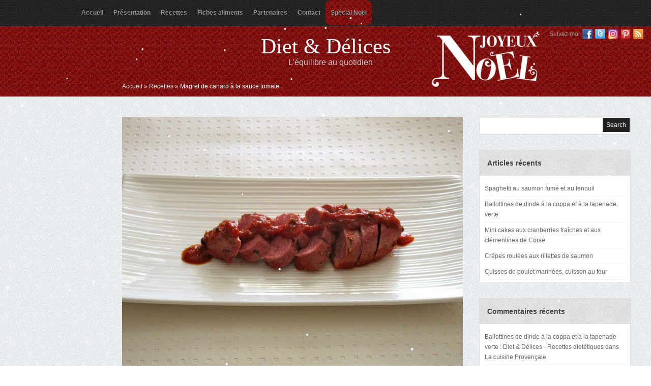

--- FILE ---
content_type: text/html; charset=UTF-8
request_url: https://www.diet-et-delices.com/magret-de-canard-a-la-sauce-tomate/
body_size: 12202
content:
 <!DOCTYPE html PUBLIC "-//W3C//DTD XHTML 1.0 Transitional//EN" "http://www.w3.org/TR/xhtml1/DTD/xhtml1-transitional.dtd">
<html xmlns="http://www.w3.org/1999/xhtml" lang="fr-FR">
<head profile="http://gmpg.org/xfn/11">
<meta name="p:domain_verify" content="74354f6dafe84f5ab21cfd6767717c74"/>
<meta http-equiv="Content-Type" content="text/html; charset=UTF-8" />
<title>  Magret de canard à la sauce tomate : Diet &amp; Délices - Recettes dietétiques</title>

<link rel="stylesheet" href="https://www.diet-et-delices.com/wp-content/themes/Tiara/style.css" type="text/css" media="screen" />

<link rel="stylesheet" href="https://www.diet-et-delices.com/wp-content/themes/Tiara/css/jquery.fancybox-1.3.4.css" media="screen" />

<link rel="alternate" type="application/rss+xml" title="Diet &amp; Délices RSS Feed" href="https://www.diet-et-delices.com/feed/" />
<link rel="alternate" type="application/atom+xml" title="Diet &amp; Délices Atom Feed" href="https://www.diet-et-delices.com/feed/atom/" />
<link rel="pingback" href="https://www.diet-et-delices.com/xmlrpc.php" />





	<link rel='archives' title='janvier 2026' href='https://www.diet-et-delices.com/2026/01/' />
	<link rel='archives' title='décembre 2025' href='https://www.diet-et-delices.com/2025/12/' />
	<link rel='archives' title='novembre 2025' href='https://www.diet-et-delices.com/2025/11/' />
	<link rel='archives' title='octobre 2025' href='https://www.diet-et-delices.com/2025/10/' />
	<link rel='archives' title='mai 2025' href='https://www.diet-et-delices.com/2025/05/' />
	<link rel='archives' title='avril 2025' href='https://www.diet-et-delices.com/2025/04/' />
	<link rel='archives' title='janvier 2025' href='https://www.diet-et-delices.com/2025/01/' />
	<link rel='archives' title='décembre 2024' href='https://www.diet-et-delices.com/2024/12/' />
	<link rel='archives' title='novembre 2024' href='https://www.diet-et-delices.com/2024/11/' />
	<link rel='archives' title='octobre 2024' href='https://www.diet-et-delices.com/2024/10/' />
	<link rel='archives' title='septembre 2024' href='https://www.diet-et-delices.com/2024/09/' />
	<link rel='archives' title='août 2024' href='https://www.diet-et-delices.com/2024/08/' />
	<link rel='archives' title='juillet 2024' href='https://www.diet-et-delices.com/2024/07/' />
	<link rel='archives' title='juin 2024' href='https://www.diet-et-delices.com/2024/06/' />
	<link rel='archives' title='mai 2024' href='https://www.diet-et-delices.com/2024/05/' />
	<link rel='archives' title='avril 2024' href='https://www.diet-et-delices.com/2024/04/' />
	<link rel='archives' title='mars 2024' href='https://www.diet-et-delices.com/2024/03/' />
	<link rel='archives' title='février 2024' href='https://www.diet-et-delices.com/2024/02/' />
	<link rel='archives' title='janvier 2024' href='https://www.diet-et-delices.com/2024/01/' />
	<link rel='archives' title='décembre 2023' href='https://www.diet-et-delices.com/2023/12/' />
	<link rel='archives' title='novembre 2023' href='https://www.diet-et-delices.com/2023/11/' />
	<link rel='archives' title='octobre 2023' href='https://www.diet-et-delices.com/2023/10/' />
	<link rel='archives' title='septembre 2023' href='https://www.diet-et-delices.com/2023/09/' />
	<link rel='archives' title='août 2023' href='https://www.diet-et-delices.com/2023/08/' />
	<link rel='archives' title='juillet 2023' href='https://www.diet-et-delices.com/2023/07/' />
	<link rel='archives' title='juin 2023' href='https://www.diet-et-delices.com/2023/06/' />
	<link rel='archives' title='mai 2023' href='https://www.diet-et-delices.com/2023/05/' />
	<link rel='archives' title='avril 2023' href='https://www.diet-et-delices.com/2023/04/' />
	<link rel='archives' title='mars 2023' href='https://www.diet-et-delices.com/2023/03/' />
	<link rel='archives' title='février 2023' href='https://www.diet-et-delices.com/2023/02/' />
	<link rel='archives' title='janvier 2023' href='https://www.diet-et-delices.com/2023/01/' />
	<link rel='archives' title='décembre 2022' href='https://www.diet-et-delices.com/2022/12/' />
	<link rel='archives' title='novembre 2022' href='https://www.diet-et-delices.com/2022/11/' />
	<link rel='archives' title='octobre 2022' href='https://www.diet-et-delices.com/2022/10/' />
	<link rel='archives' title='septembre 2022' href='https://www.diet-et-delices.com/2022/09/' />
	<link rel='archives' title='août 2022' href='https://www.diet-et-delices.com/2022/08/' />
	<link rel='archives' title='juillet 2022' href='https://www.diet-et-delices.com/2022/07/' />
	<link rel='archives' title='juin 2022' href='https://www.diet-et-delices.com/2022/06/' />
	<link rel='archives' title='mai 2022' href='https://www.diet-et-delices.com/2022/05/' />
	<link rel='archives' title='avril 2022' href='https://www.diet-et-delices.com/2022/04/' />
	<link rel='archives' title='mars 2022' href='https://www.diet-et-delices.com/2022/03/' />
	<link rel='archives' title='février 2022' href='https://www.diet-et-delices.com/2022/02/' />
	<link rel='archives' title='janvier 2022' href='https://www.diet-et-delices.com/2022/01/' />
	<link rel='archives' title='décembre 2021' href='https://www.diet-et-delices.com/2021/12/' />
	<link rel='archives' title='novembre 2021' href='https://www.diet-et-delices.com/2021/11/' />
	<link rel='archives' title='octobre 2021' href='https://www.diet-et-delices.com/2021/10/' />
	<link rel='archives' title='septembre 2021' href='https://www.diet-et-delices.com/2021/09/' />
	<link rel='archives' title='août 2021' href='https://www.diet-et-delices.com/2021/08/' />
	<link rel='archives' title='juillet 2021' href='https://www.diet-et-delices.com/2021/07/' />
	<link rel='archives' title='juin 2021' href='https://www.diet-et-delices.com/2021/06/' />
	<link rel='archives' title='mai 2021' href='https://www.diet-et-delices.com/2021/05/' />
	<link rel='archives' title='avril 2021' href='https://www.diet-et-delices.com/2021/04/' />
	<link rel='archives' title='mars 2021' href='https://www.diet-et-delices.com/2021/03/' />
	<link rel='archives' title='février 2021' href='https://www.diet-et-delices.com/2021/02/' />
	<link rel='archives' title='janvier 2021' href='https://www.diet-et-delices.com/2021/01/' />
	<link rel='archives' title='décembre 2020' href='https://www.diet-et-delices.com/2020/12/' />
	<link rel='archives' title='novembre 2020' href='https://www.diet-et-delices.com/2020/11/' />
	<link rel='archives' title='octobre 2020' href='https://www.diet-et-delices.com/2020/10/' />
	<link rel='archives' title='septembre 2020' href='https://www.diet-et-delices.com/2020/09/' />
	<link rel='archives' title='août 2020' href='https://www.diet-et-delices.com/2020/08/' />
	<link rel='archives' title='juillet 2020' href='https://www.diet-et-delices.com/2020/07/' />
	<link rel='archives' title='juin 2020' href='https://www.diet-et-delices.com/2020/06/' />
	<link rel='archives' title='mai 2020' href='https://www.diet-et-delices.com/2020/05/' />
	<link rel='archives' title='avril 2020' href='https://www.diet-et-delices.com/2020/04/' />
	<link rel='archives' title='mars 2020' href='https://www.diet-et-delices.com/2020/03/' />
	<link rel='archives' title='février 2020' href='https://www.diet-et-delices.com/2020/02/' />
	<link rel='archives' title='janvier 2020' href='https://www.diet-et-delices.com/2020/01/' />
	<link rel='archives' title='décembre 2019' href='https://www.diet-et-delices.com/2019/12/' />
	<link rel='archives' title='novembre 2019' href='https://www.diet-et-delices.com/2019/11/' />
	<link rel='archives' title='octobre 2019' href='https://www.diet-et-delices.com/2019/10/' />
	<link rel='archives' title='septembre 2019' href='https://www.diet-et-delices.com/2019/09/' />
	<link rel='archives' title='août 2019' href='https://www.diet-et-delices.com/2019/08/' />
	<link rel='archives' title='juillet 2019' href='https://www.diet-et-delices.com/2019/07/' />
	<link rel='archives' title='juin 2019' href='https://www.diet-et-delices.com/2019/06/' />
	<link rel='archives' title='mai 2019' href='https://www.diet-et-delices.com/2019/05/' />
	<link rel='archives' title='avril 2019' href='https://www.diet-et-delices.com/2019/04/' />
	<link rel='archives' title='mars 2019' href='https://www.diet-et-delices.com/2019/03/' />
	<link rel='archives' title='février 2019' href='https://www.diet-et-delices.com/2019/02/' />
	<link rel='archives' title='janvier 2019' href='https://www.diet-et-delices.com/2019/01/' />
	<link rel='archives' title='décembre 2018' href='https://www.diet-et-delices.com/2018/12/' />
	<link rel='archives' title='novembre 2018' href='https://www.diet-et-delices.com/2018/11/' />
	<link rel='archives' title='octobre 2018' href='https://www.diet-et-delices.com/2018/10/' />
	<link rel='archives' title='septembre 2018' href='https://www.diet-et-delices.com/2018/09/' />
	<link rel='archives' title='août 2018' href='https://www.diet-et-delices.com/2018/08/' />
	<link rel='archives' title='juillet 2018' href='https://www.diet-et-delices.com/2018/07/' />
	<link rel='archives' title='juin 2018' href='https://www.diet-et-delices.com/2018/06/' />
	<link rel='archives' title='mai 2018' href='https://www.diet-et-delices.com/2018/05/' />
	<link rel='archives' title='avril 2018' href='https://www.diet-et-delices.com/2018/04/' />
	<link rel='archives' title='mars 2018' href='https://www.diet-et-delices.com/2018/03/' />
	<link rel='archives' title='février 2018' href='https://www.diet-et-delices.com/2018/02/' />
	<link rel='archives' title='janvier 2018' href='https://www.diet-et-delices.com/2018/01/' />
	<link rel='archives' title='décembre 2017' href='https://www.diet-et-delices.com/2017/12/' />
	<link rel='archives' title='novembre 2017' href='https://www.diet-et-delices.com/2017/11/' />
	<link rel='archives' title='octobre 2017' href='https://www.diet-et-delices.com/2017/10/' />
	<link rel='archives' title='septembre 2017' href='https://www.diet-et-delices.com/2017/09/' />
	<link rel='archives' title='août 2017' href='https://www.diet-et-delices.com/2017/08/' />
	<link rel='archives' title='juillet 2017' href='https://www.diet-et-delices.com/2017/07/' />
	<link rel='archives' title='juin 2017' href='https://www.diet-et-delices.com/2017/06/' />
	<link rel='archives' title='mai 2017' href='https://www.diet-et-delices.com/2017/05/' />
	<link rel='archives' title='avril 2017' href='https://www.diet-et-delices.com/2017/04/' />
	<link rel='archives' title='mars 2017' href='https://www.diet-et-delices.com/2017/03/' />
	<link rel='archives' title='février 2017' href='https://www.diet-et-delices.com/2017/02/' />
	<link rel='archives' title='janvier 2017' href='https://www.diet-et-delices.com/2017/01/' />
	<link rel='archives' title='décembre 2016' href='https://www.diet-et-delices.com/2016/12/' />
	<link rel='archives' title='novembre 2016' href='https://www.diet-et-delices.com/2016/11/' />
	<link rel='archives' title='octobre 2016' href='https://www.diet-et-delices.com/2016/10/' />
	<link rel='archives' title='septembre 2016' href='https://www.diet-et-delices.com/2016/09/' />
	<link rel='archives' title='août 2016' href='https://www.diet-et-delices.com/2016/08/' />
	<link rel='archives' title='juillet 2016' href='https://www.diet-et-delices.com/2016/07/' />
	<link rel='archives' title='juin 2016' href='https://www.diet-et-delices.com/2016/06/' />
	<link rel='archives' title='mai 2016' href='https://www.diet-et-delices.com/2016/05/' />
	<link rel='archives' title='avril 2016' href='https://www.diet-et-delices.com/2016/04/' />
	<link rel='archives' title='mars 2016' href='https://www.diet-et-delices.com/2016/03/' />
	<link rel='archives' title='février 2016' href='https://www.diet-et-delices.com/2016/02/' />
	<link rel='archives' title='janvier 2016' href='https://www.diet-et-delices.com/2016/01/' />
	<link rel='archives' title='décembre 2015' href='https://www.diet-et-delices.com/2015/12/' />
	<link rel='archives' title='novembre 2015' href='https://www.diet-et-delices.com/2015/11/' />
	<link rel='archives' title='octobre 2015' href='https://www.diet-et-delices.com/2015/10/' />
	<link rel='archives' title='septembre 2015' href='https://www.diet-et-delices.com/2015/09/' />
	<link rel='archives' title='août 2015' href='https://www.diet-et-delices.com/2015/08/' />
	<link rel='archives' title='juillet 2015' href='https://www.diet-et-delices.com/2015/07/' />
	<link rel='archives' title='juin 2015' href='https://www.diet-et-delices.com/2015/06/' />
	<link rel='archives' title='mai 2015' href='https://www.diet-et-delices.com/2015/05/' />
	<link rel='archives' title='avril 2015' href='https://www.diet-et-delices.com/2015/04/' />
	<link rel='archives' title='mars 2015' href='https://www.diet-et-delices.com/2015/03/' />
	<link rel='archives' title='février 2015' href='https://www.diet-et-delices.com/2015/02/' />
	<link rel='archives' title='janvier 2015' href='https://www.diet-et-delices.com/2015/01/' />
	<link rel='archives' title='décembre 2014' href='https://www.diet-et-delices.com/2014/12/' />
	<link rel='archives' title='novembre 2014' href='https://www.diet-et-delices.com/2014/11/' />
	<link rel='archives' title='octobre 2014' href='https://www.diet-et-delices.com/2014/10/' />
	<link rel='archives' title='septembre 2014' href='https://www.diet-et-delices.com/2014/09/' />
	<link rel='archives' title='août 2014' href='https://www.diet-et-delices.com/2014/08/' />
	<link rel='archives' title='juillet 2014' href='https://www.diet-et-delices.com/2014/07/' />
	<link rel='archives' title='juin 2014' href='https://www.diet-et-delices.com/2014/06/' />
	<link rel='archives' title='mai 2014' href='https://www.diet-et-delices.com/2014/05/' />
	<link rel='archives' title='avril 2014' href='https://www.diet-et-delices.com/2014/04/' />
	<link rel='archives' title='mars 2014' href='https://www.diet-et-delices.com/2014/03/' />
	<link rel='archives' title='février 2014' href='https://www.diet-et-delices.com/2014/02/' />
	<link rel='archives' title='janvier 2014' href='https://www.diet-et-delices.com/2014/01/' />
	<link rel='archives' title='décembre 2013' href='https://www.diet-et-delices.com/2013/12/' />
	<link rel='archives' title='novembre 2013' href='https://www.diet-et-delices.com/2013/11/' />
	<link rel='archives' title='octobre 2013' href='https://www.diet-et-delices.com/2013/10/' />
	<link rel='archives' title='septembre 2013' href='https://www.diet-et-delices.com/2013/09/' />
	<link rel='archives' title='août 2013' href='https://www.diet-et-delices.com/2013/08/' />
	<link rel='archives' title='juillet 2013' href='https://www.diet-et-delices.com/2013/07/' />
	<link rel='archives' title='juin 2013' href='https://www.diet-et-delices.com/2013/06/' />
	<link rel='archives' title='mai 2013' href='https://www.diet-et-delices.com/2013/05/' />
	<link rel='archives' title='avril 2013' href='https://www.diet-et-delices.com/2013/04/' />
	<link rel='archives' title='mars 2013' href='https://www.diet-et-delices.com/2013/03/' />
	<link rel='archives' title='février 2013' href='https://www.diet-et-delices.com/2013/02/' />
	<link rel='archives' title='janvier 2013' href='https://www.diet-et-delices.com/2013/01/' />
	<link rel='archives' title='décembre 2012' href='https://www.diet-et-delices.com/2012/12/' />
	<link rel='archives' title='novembre 2012' href='https://www.diet-et-delices.com/2012/11/' />
	<link rel='archives' title='octobre 2012' href='https://www.diet-et-delices.com/2012/10/' />
	<link rel='archives' title='septembre 2012' href='https://www.diet-et-delices.com/2012/09/' />

<meta name='robots' content='max-image-preview:large' />
	<style>img:is([sizes="auto" i], [sizes^="auto," i]) { contain-intrinsic-size: 3000px 1500px }</style>
	<link rel="alternate" type="application/rss+xml" title="Diet &amp; Délices &raquo; Magret de canard à la sauce tomate Flux des commentaires" href="https://www.diet-et-delices.com/magret-de-canard-a-la-sauce-tomate/feed/" />
<script type="text/javascript">
/* <![CDATA[ */
window._wpemojiSettings = {"baseUrl":"https:\/\/s.w.org\/images\/core\/emoji\/15.0.3\/72x72\/","ext":".png","svgUrl":"https:\/\/s.w.org\/images\/core\/emoji\/15.0.3\/svg\/","svgExt":".svg","source":{"concatemoji":"https:\/\/www.diet-et-delices.com\/wp-includes\/js\/wp-emoji-release.min.js?ver=6.7.4"}};
/*! This file is auto-generated */
!function(i,n){var o,s,e;function c(e){try{var t={supportTests:e,timestamp:(new Date).valueOf()};sessionStorage.setItem(o,JSON.stringify(t))}catch(e){}}function p(e,t,n){e.clearRect(0,0,e.canvas.width,e.canvas.height),e.fillText(t,0,0);var t=new Uint32Array(e.getImageData(0,0,e.canvas.width,e.canvas.height).data),r=(e.clearRect(0,0,e.canvas.width,e.canvas.height),e.fillText(n,0,0),new Uint32Array(e.getImageData(0,0,e.canvas.width,e.canvas.height).data));return t.every(function(e,t){return e===r[t]})}function u(e,t,n){switch(t){case"flag":return n(e,"\ud83c\udff3\ufe0f\u200d\u26a7\ufe0f","\ud83c\udff3\ufe0f\u200b\u26a7\ufe0f")?!1:!n(e,"\ud83c\uddfa\ud83c\uddf3","\ud83c\uddfa\u200b\ud83c\uddf3")&&!n(e,"\ud83c\udff4\udb40\udc67\udb40\udc62\udb40\udc65\udb40\udc6e\udb40\udc67\udb40\udc7f","\ud83c\udff4\u200b\udb40\udc67\u200b\udb40\udc62\u200b\udb40\udc65\u200b\udb40\udc6e\u200b\udb40\udc67\u200b\udb40\udc7f");case"emoji":return!n(e,"\ud83d\udc26\u200d\u2b1b","\ud83d\udc26\u200b\u2b1b")}return!1}function f(e,t,n){var r="undefined"!=typeof WorkerGlobalScope&&self instanceof WorkerGlobalScope?new OffscreenCanvas(300,150):i.createElement("canvas"),a=r.getContext("2d",{willReadFrequently:!0}),o=(a.textBaseline="top",a.font="600 32px Arial",{});return e.forEach(function(e){o[e]=t(a,e,n)}),o}function t(e){var t=i.createElement("script");t.src=e,t.defer=!0,i.head.appendChild(t)}"undefined"!=typeof Promise&&(o="wpEmojiSettingsSupports",s=["flag","emoji"],n.supports={everything:!0,everythingExceptFlag:!0},e=new Promise(function(e){i.addEventListener("DOMContentLoaded",e,{once:!0})}),new Promise(function(t){var n=function(){try{var e=JSON.parse(sessionStorage.getItem(o));if("object"==typeof e&&"number"==typeof e.timestamp&&(new Date).valueOf()<e.timestamp+604800&&"object"==typeof e.supportTests)return e.supportTests}catch(e){}return null}();if(!n){if("undefined"!=typeof Worker&&"undefined"!=typeof OffscreenCanvas&&"undefined"!=typeof URL&&URL.createObjectURL&&"undefined"!=typeof Blob)try{var e="postMessage("+f.toString()+"("+[JSON.stringify(s),u.toString(),p.toString()].join(",")+"));",r=new Blob([e],{type:"text/javascript"}),a=new Worker(URL.createObjectURL(r),{name:"wpTestEmojiSupports"});return void(a.onmessage=function(e){c(n=e.data),a.terminate(),t(n)})}catch(e){}c(n=f(s,u,p))}t(n)}).then(function(e){for(var t in e)n.supports[t]=e[t],n.supports.everything=n.supports.everything&&n.supports[t],"flag"!==t&&(n.supports.everythingExceptFlag=n.supports.everythingExceptFlag&&n.supports[t]);n.supports.everythingExceptFlag=n.supports.everythingExceptFlag&&!n.supports.flag,n.DOMReady=!1,n.readyCallback=function(){n.DOMReady=!0}}).then(function(){return e}).then(function(){var e;n.supports.everything||(n.readyCallback(),(e=n.source||{}).concatemoji?t(e.concatemoji):e.wpemoji&&e.twemoji&&(t(e.twemoji),t(e.wpemoji)))}))}((window,document),window._wpemojiSettings);
/* ]]> */
</script>
<style id='wp-emoji-styles-inline-css' type='text/css'>

	img.wp-smiley, img.emoji {
		display: inline !important;
		border: none !important;
		box-shadow: none !important;
		height: 1em !important;
		width: 1em !important;
		margin: 0 0.07em !important;
		vertical-align: -0.1em !important;
		background: none !important;
		padding: 0 !important;
	}
</style>
<link rel='stylesheet' id='wp-block-library-css' href='https://www.diet-et-delices.com/wp-includes/css/dist/block-library/style.min.css?ver=6.7.4' type='text/css' media='all' />
<style id='classic-theme-styles-inline-css' type='text/css'>
/*! This file is auto-generated */
.wp-block-button__link{color:#fff;background-color:#32373c;border-radius:9999px;box-shadow:none;text-decoration:none;padding:calc(.667em + 2px) calc(1.333em + 2px);font-size:1.125em}.wp-block-file__button{background:#32373c;color:#fff;text-decoration:none}
</style>
<style id='global-styles-inline-css' type='text/css'>
:root{--wp--preset--aspect-ratio--square: 1;--wp--preset--aspect-ratio--4-3: 4/3;--wp--preset--aspect-ratio--3-4: 3/4;--wp--preset--aspect-ratio--3-2: 3/2;--wp--preset--aspect-ratio--2-3: 2/3;--wp--preset--aspect-ratio--16-9: 16/9;--wp--preset--aspect-ratio--9-16: 9/16;--wp--preset--color--black: #000000;--wp--preset--color--cyan-bluish-gray: #abb8c3;--wp--preset--color--white: #ffffff;--wp--preset--color--pale-pink: #f78da7;--wp--preset--color--vivid-red: #cf2e2e;--wp--preset--color--luminous-vivid-orange: #ff6900;--wp--preset--color--luminous-vivid-amber: #fcb900;--wp--preset--color--light-green-cyan: #7bdcb5;--wp--preset--color--vivid-green-cyan: #00d084;--wp--preset--color--pale-cyan-blue: #8ed1fc;--wp--preset--color--vivid-cyan-blue: #0693e3;--wp--preset--color--vivid-purple: #9b51e0;--wp--preset--gradient--vivid-cyan-blue-to-vivid-purple: linear-gradient(135deg,rgba(6,147,227,1) 0%,rgb(155,81,224) 100%);--wp--preset--gradient--light-green-cyan-to-vivid-green-cyan: linear-gradient(135deg,rgb(122,220,180) 0%,rgb(0,208,130) 100%);--wp--preset--gradient--luminous-vivid-amber-to-luminous-vivid-orange: linear-gradient(135deg,rgba(252,185,0,1) 0%,rgba(255,105,0,1) 100%);--wp--preset--gradient--luminous-vivid-orange-to-vivid-red: linear-gradient(135deg,rgba(255,105,0,1) 0%,rgb(207,46,46) 100%);--wp--preset--gradient--very-light-gray-to-cyan-bluish-gray: linear-gradient(135deg,rgb(238,238,238) 0%,rgb(169,184,195) 100%);--wp--preset--gradient--cool-to-warm-spectrum: linear-gradient(135deg,rgb(74,234,220) 0%,rgb(151,120,209) 20%,rgb(207,42,186) 40%,rgb(238,44,130) 60%,rgb(251,105,98) 80%,rgb(254,248,76) 100%);--wp--preset--gradient--blush-light-purple: linear-gradient(135deg,rgb(255,206,236) 0%,rgb(152,150,240) 100%);--wp--preset--gradient--blush-bordeaux: linear-gradient(135deg,rgb(254,205,165) 0%,rgb(254,45,45) 50%,rgb(107,0,62) 100%);--wp--preset--gradient--luminous-dusk: linear-gradient(135deg,rgb(255,203,112) 0%,rgb(199,81,192) 50%,rgb(65,88,208) 100%);--wp--preset--gradient--pale-ocean: linear-gradient(135deg,rgb(255,245,203) 0%,rgb(182,227,212) 50%,rgb(51,167,181) 100%);--wp--preset--gradient--electric-grass: linear-gradient(135deg,rgb(202,248,128) 0%,rgb(113,206,126) 100%);--wp--preset--gradient--midnight: linear-gradient(135deg,rgb(2,3,129) 0%,rgb(40,116,252) 100%);--wp--preset--font-size--small: 13px;--wp--preset--font-size--medium: 20px;--wp--preset--font-size--large: 36px;--wp--preset--font-size--x-large: 42px;--wp--preset--spacing--20: 0.44rem;--wp--preset--spacing--30: 0.67rem;--wp--preset--spacing--40: 1rem;--wp--preset--spacing--50: 1.5rem;--wp--preset--spacing--60: 2.25rem;--wp--preset--spacing--70: 3.38rem;--wp--preset--spacing--80: 5.06rem;--wp--preset--shadow--natural: 6px 6px 9px rgba(0, 0, 0, 0.2);--wp--preset--shadow--deep: 12px 12px 50px rgba(0, 0, 0, 0.4);--wp--preset--shadow--sharp: 6px 6px 0px rgba(0, 0, 0, 0.2);--wp--preset--shadow--outlined: 6px 6px 0px -3px rgba(255, 255, 255, 1), 6px 6px rgba(0, 0, 0, 1);--wp--preset--shadow--crisp: 6px 6px 0px rgba(0, 0, 0, 1);}:where(.is-layout-flex){gap: 0.5em;}:where(.is-layout-grid){gap: 0.5em;}body .is-layout-flex{display: flex;}.is-layout-flex{flex-wrap: wrap;align-items: center;}.is-layout-flex > :is(*, div){margin: 0;}body .is-layout-grid{display: grid;}.is-layout-grid > :is(*, div){margin: 0;}:where(.wp-block-columns.is-layout-flex){gap: 2em;}:where(.wp-block-columns.is-layout-grid){gap: 2em;}:where(.wp-block-post-template.is-layout-flex){gap: 1.25em;}:where(.wp-block-post-template.is-layout-grid){gap: 1.25em;}.has-black-color{color: var(--wp--preset--color--black) !important;}.has-cyan-bluish-gray-color{color: var(--wp--preset--color--cyan-bluish-gray) !important;}.has-white-color{color: var(--wp--preset--color--white) !important;}.has-pale-pink-color{color: var(--wp--preset--color--pale-pink) !important;}.has-vivid-red-color{color: var(--wp--preset--color--vivid-red) !important;}.has-luminous-vivid-orange-color{color: var(--wp--preset--color--luminous-vivid-orange) !important;}.has-luminous-vivid-amber-color{color: var(--wp--preset--color--luminous-vivid-amber) !important;}.has-light-green-cyan-color{color: var(--wp--preset--color--light-green-cyan) !important;}.has-vivid-green-cyan-color{color: var(--wp--preset--color--vivid-green-cyan) !important;}.has-pale-cyan-blue-color{color: var(--wp--preset--color--pale-cyan-blue) !important;}.has-vivid-cyan-blue-color{color: var(--wp--preset--color--vivid-cyan-blue) !important;}.has-vivid-purple-color{color: var(--wp--preset--color--vivid-purple) !important;}.has-black-background-color{background-color: var(--wp--preset--color--black) !important;}.has-cyan-bluish-gray-background-color{background-color: var(--wp--preset--color--cyan-bluish-gray) !important;}.has-white-background-color{background-color: var(--wp--preset--color--white) !important;}.has-pale-pink-background-color{background-color: var(--wp--preset--color--pale-pink) !important;}.has-vivid-red-background-color{background-color: var(--wp--preset--color--vivid-red) !important;}.has-luminous-vivid-orange-background-color{background-color: var(--wp--preset--color--luminous-vivid-orange) !important;}.has-luminous-vivid-amber-background-color{background-color: var(--wp--preset--color--luminous-vivid-amber) !important;}.has-light-green-cyan-background-color{background-color: var(--wp--preset--color--light-green-cyan) !important;}.has-vivid-green-cyan-background-color{background-color: var(--wp--preset--color--vivid-green-cyan) !important;}.has-pale-cyan-blue-background-color{background-color: var(--wp--preset--color--pale-cyan-blue) !important;}.has-vivid-cyan-blue-background-color{background-color: var(--wp--preset--color--vivid-cyan-blue) !important;}.has-vivid-purple-background-color{background-color: var(--wp--preset--color--vivid-purple) !important;}.has-black-border-color{border-color: var(--wp--preset--color--black) !important;}.has-cyan-bluish-gray-border-color{border-color: var(--wp--preset--color--cyan-bluish-gray) !important;}.has-white-border-color{border-color: var(--wp--preset--color--white) !important;}.has-pale-pink-border-color{border-color: var(--wp--preset--color--pale-pink) !important;}.has-vivid-red-border-color{border-color: var(--wp--preset--color--vivid-red) !important;}.has-luminous-vivid-orange-border-color{border-color: var(--wp--preset--color--luminous-vivid-orange) !important;}.has-luminous-vivid-amber-border-color{border-color: var(--wp--preset--color--luminous-vivid-amber) !important;}.has-light-green-cyan-border-color{border-color: var(--wp--preset--color--light-green-cyan) !important;}.has-vivid-green-cyan-border-color{border-color: var(--wp--preset--color--vivid-green-cyan) !important;}.has-pale-cyan-blue-border-color{border-color: var(--wp--preset--color--pale-cyan-blue) !important;}.has-vivid-cyan-blue-border-color{border-color: var(--wp--preset--color--vivid-cyan-blue) !important;}.has-vivid-purple-border-color{border-color: var(--wp--preset--color--vivid-purple) !important;}.has-vivid-cyan-blue-to-vivid-purple-gradient-background{background: var(--wp--preset--gradient--vivid-cyan-blue-to-vivid-purple) !important;}.has-light-green-cyan-to-vivid-green-cyan-gradient-background{background: var(--wp--preset--gradient--light-green-cyan-to-vivid-green-cyan) !important;}.has-luminous-vivid-amber-to-luminous-vivid-orange-gradient-background{background: var(--wp--preset--gradient--luminous-vivid-amber-to-luminous-vivid-orange) !important;}.has-luminous-vivid-orange-to-vivid-red-gradient-background{background: var(--wp--preset--gradient--luminous-vivid-orange-to-vivid-red) !important;}.has-very-light-gray-to-cyan-bluish-gray-gradient-background{background: var(--wp--preset--gradient--very-light-gray-to-cyan-bluish-gray) !important;}.has-cool-to-warm-spectrum-gradient-background{background: var(--wp--preset--gradient--cool-to-warm-spectrum) !important;}.has-blush-light-purple-gradient-background{background: var(--wp--preset--gradient--blush-light-purple) !important;}.has-blush-bordeaux-gradient-background{background: var(--wp--preset--gradient--blush-bordeaux) !important;}.has-luminous-dusk-gradient-background{background: var(--wp--preset--gradient--luminous-dusk) !important;}.has-pale-ocean-gradient-background{background: var(--wp--preset--gradient--pale-ocean) !important;}.has-electric-grass-gradient-background{background: var(--wp--preset--gradient--electric-grass) !important;}.has-midnight-gradient-background{background: var(--wp--preset--gradient--midnight) !important;}.has-small-font-size{font-size: var(--wp--preset--font-size--small) !important;}.has-medium-font-size{font-size: var(--wp--preset--font-size--medium) !important;}.has-large-font-size{font-size: var(--wp--preset--font-size--large) !important;}.has-x-large-font-size{font-size: var(--wp--preset--font-size--x-large) !important;}
:where(.wp-block-post-template.is-layout-flex){gap: 1.25em;}:where(.wp-block-post-template.is-layout-grid){gap: 1.25em;}
:where(.wp-block-columns.is-layout-flex){gap: 2em;}:where(.wp-block-columns.is-layout-grid){gap: 2em;}
:root :where(.wp-block-pullquote){font-size: 1.5em;line-height: 1.6;}
</style>
<script type="text/javascript" src="https://www.diet-et-delices.com/wp-includes/js/jquery/jquery.min.js?ver=3.7.1" id="jquery-core-js"></script>
<script type="text/javascript" src="https://www.diet-et-delices.com/wp-includes/js/jquery/jquery-migrate.min.js?ver=3.4.1" id="jquery-migrate-js"></script>
<script type="text/javascript" src="https://www.diet-et-delices.com/wp-content/themes/Tiara/js/jquery.flexslider-min.js?ver=6.7.4" id="flexslider-js"></script>
<script type="text/javascript" src="https://www.diet-et-delices.com/wp-content/themes/Tiara/js/superfish.js?ver=6.7.4" id="superfish-js"></script>
<script type="text/javascript" src="https://www.diet-et-delices.com/wp-content/themes/Tiara/js/jquery.fancybox-1.3.4.pack.js?ver=6.7.4" id="fancybox-js"></script>
<script type="text/javascript" src="https://www.diet-et-delices.com/wp-content/themes/Tiara/js/effects.js?ver=6.7.4" id="effects-js"></script>
<script type="text/javascript" src="https://www.diet-et-delices.com/wp-content/themes/Tiara/js/jquery.easing.1.3.js?ver=6.7.4" id="easing-js"></script>
<script type="text/javascript" src="https://www.diet-et-delices.com/wp-content/themes/Tiara/js/snowstorm.js?ver=6.7.4" id="snowstorm-js"></script>
<link rel="https://api.w.org/" href="https://www.diet-et-delices.com/wp-json/" /><link rel="alternate" title="JSON" type="application/json" href="https://www.diet-et-delices.com/wp-json/wp/v2/posts/4193" /><link rel="EditURI" type="application/rsd+xml" title="RSD" href="https://www.diet-et-delices.com/xmlrpc.php?rsd" />
<meta name="generator" content="WordPress 6.7.4" />
<link rel="canonical" href="https://www.diet-et-delices.com/magret-de-canard-a-la-sauce-tomate/" />
<link rel='shortlink' href='https://www.diet-et-delices.com/?p=4193' />
<link rel="alternate" title="oEmbed (JSON)" type="application/json+oembed" href="https://www.diet-et-delices.com/wp-json/oembed/1.0/embed?url=https%3A%2F%2Fwww.diet-et-delices.com%2Fmagret-de-canard-a-la-sauce-tomate%2F" />
<link rel="alternate" title="oEmbed (XML)" type="text/xml+oembed" href="https://www.diet-et-delices.com/wp-json/oembed/1.0/embed?url=https%3A%2F%2Fwww.diet-et-delices.com%2Fmagret-de-canard-a-la-sauce-tomate%2F&#038;format=xml" />
<style type="text/css">.recentcomments a{display:inline !important;padding:0 !important;margin:0 !important;}</style>

</head>

<body class="post-template-default single single-post postid-4193 single-format-standard">

<div id="wrapper">  <!-- wrapper begin -->

<div id="mastheadChristmas"><!-- masthead begin -->
	<div id="botmenu" class="clearfix">
		<div id="submenu" class="menu-menu-principal-container"><ul id="menu-menu-principal" class="sfmenu"><li id="menu-item-6" class="menu-item menu-item-type-custom menu-item-object-custom menu-item-home menu-item-6"><a href="http://www.diet-et-delices.com/">Accueil</a></li>
<li id="menu-item-19701" class="menu-item menu-item-type-post_type menu-item-object-page menu-item-19701"><a href="https://www.diet-et-delices.com/presentation/">Présentation</a></li>
<li id="menu-item-8" class="menu-item menu-item-type-taxonomy menu-item-object-category current-post-ancestor current-menu-parent current-post-parent menu-item-has-children menu-item-8"><a href="https://www.diet-et-delices.com/category/recettes/">Recettes</a>
<ul class="sub-menu">
	<li id="menu-item-9" class="menu-item menu-item-type-taxonomy menu-item-object-category menu-item-9"><a href="https://www.diet-et-delices.com/category/recettes/amuses-bouches/">Amuses bouches</a></li>
	<li id="menu-item-37" class="menu-item menu-item-type-taxonomy menu-item-object-category menu-item-37"><a href="https://www.diet-et-delices.com/category/recettes/plats-complets/">Plats complets</a></li>
	<li id="menu-item-39" class="menu-item menu-item-type-taxonomy menu-item-object-category current-post-ancestor current-menu-parent current-post-parent menu-item-39"><a href="https://www.diet-et-delices.com/category/recettes/viandes/">Viandes</a></li>
	<li id="menu-item-38" class="menu-item menu-item-type-taxonomy menu-item-object-category menu-item-38"><a href="https://www.diet-et-delices.com/category/recettes/poissons/">Poissons</a></li>
	<li id="menu-item-35" class="menu-item menu-item-type-taxonomy menu-item-object-category menu-item-35"><a href="https://www.diet-et-delices.com/category/recettes/legumes/">Légumes</a></li>
	<li id="menu-item-36" class="menu-item menu-item-type-taxonomy menu-item-object-category menu-item-36"><a href="https://www.diet-et-delices.com/category/recettes/pasta/">Pasta</a></li>
	<li id="menu-item-33" class="menu-item menu-item-type-taxonomy menu-item-object-category menu-item-33"><a href="https://www.diet-et-delices.com/category/recettes/feculents/">Féculents</a></li>
	<li id="menu-item-10" class="menu-item menu-item-type-taxonomy menu-item-object-category menu-item-has-children menu-item-10"><a href="https://www.diet-et-delices.com/category/recettes/desserts/">Desserts</a>
	<ul class="sub-menu">
		<li id="menu-item-32" class="menu-item menu-item-type-taxonomy menu-item-object-category menu-item-32"><a href="https://www.diet-et-delices.com/category/recettes/desserts/desserts-lactes/">Desserts lactés</a></li>
		<li id="menu-item-31" class="menu-item menu-item-type-taxonomy menu-item-object-category menu-item-31"><a href="https://www.diet-et-delices.com/category/recettes/desserts/desserts-fruites/">Desserts fruités</a></li>
	</ul>
</li>
	<li id="menu-item-34" class="menu-item menu-item-type-taxonomy menu-item-object-category menu-item-34"><a href="https://www.diet-et-delices.com/category/recettes/gourmandises-sucrees/">Gourmandises sucrées</a></li>
	<li id="menu-item-40" class="menu-item menu-item-type-taxonomy menu-item-object-category menu-item-40"><a href="https://www.diet-et-delices.com/category/recettes/boissons/">Boissons</a></li>
	<li id="menu-item-41" class="menu-item menu-item-type-taxonomy menu-item-object-category menu-item-41"><a href="https://www.diet-et-delices.com/category/recettes/recettes-de-base/">Recettes de base</a></li>
</ul>
</li>
<li id="menu-item-29" class="menu-item menu-item-type-taxonomy menu-item-object-category menu-item-29"><a href="https://www.diet-et-delices.com/category/fiches-aliments/">Fiches aliments</a></li>
<li id="menu-item-30" class="menu-item menu-item-type-taxonomy menu-item-object-category menu-item-30"><a href="https://www.diet-et-delices.com/category/partenaires/">Partenaires</a></li>
<li id="menu-item-21" class="menu-item menu-item-type-post_type menu-item-object-page menu-item-21"><a href="https://www.diet-et-delices.com/contact/">Contact</a></li>
<li id="menu-item-4890" class="menu-item menu-item-type-taxonomy menu-item-object-category menu-item-4890"><a href="https://www.diet-et-delices.com/category/recettes/recettes-noel/">Spécial Noël</a></li>
</ul></div>	</div>
	
	<div class="fbclass">
		<span style="float:left;">Suivez moi</span>
		<a style="float:left;margin-left:5px;" href="https://www.facebook.com/Dietetdelices" target="_blank" title="Diet & Délices sur Facebook">
			<img src="https://www.diet-et-delices.com/wp-content/themes/Tiara/images/facebook.png" height="20" width="20">
		</a>
		<a style="float:left;margin-left:5px;" href="https://twitter.com/diet_et_delices" target="_blank" title="Diet & Délices sur Twitter">
			<img src="https://www.diet-et-delices.com/wp-content/themes/Tiara/images/twitter.png" height="20" width="20">
		</a>
		<a style="float:left;margin-left:5px" href="https://www.instagram.com/dietetdelices/" target="_blank" title="Diet & Délices sur Instagram">
			<img src="https://www.diet-et-delices.com/wp-content/themes/Tiara/images/instagram.png" height="20" width="20">
		</a>
		<a style="float:left;margin-left:5px" href="https://fr.pinterest.com/dietetdelices/" target="_blank" title="Diet & Délices sur Pinterest">
			<img src="https://www.diet-et-delices.com/wp-content/themes/Tiara/images/pinterest.png" height="20" width="20">
		</a>
		<a style="float:left;margin-left:5px" href="http://www.diet-et-delices.com/feed" target="_blank" title="Flux rss de Diet & Délices">
			<img src="https://www.diet-et-delices.com/wp-content/themes/Tiara/images/rss.png" height="20" width="20">
		</a>
	</div>
	
	<div id="head" class="clearfix">
		<div id="blogname">	
			<h1><a href="https://www.diet-et-delices.com/" title="Diet &amp; Délices">Diet &amp; Délices</a></h1>
			<h3 style="padding-left:20px;padding-top:8px;text-align:center;color:#c4c4c4;">L'équilibre au quotidien<h3>
		</div>
	</div><!--end masthead-->
</div>

<div id="advertisingWrapper">
	<div id="advertisingCase">
		<div id="advertising">
			<script async src="//pagead2.googlesyndication.com/pagead/js/adsbygoogle.js"></script>
			<!-- D&D_Custom2 -->
			<ins class="adsbygoogle"
			 style="display:inline-block;width:160px;height:600px"
			 data-ad-client="ca-pub-4883609058291272"
			 data-ad-slot="8999250340"></ins>
			<script>
				(adsbygoogle = window.adsbygoogle || []).push({});
			</script>
		</div>
	</div>
</div>

<div id="casingWrapperAd">
<div id="casing">

<div id="mobileTopAdWrapper">
<div id="mobileTopAd">
	<script async src="https://pagead2.googlesyndication.com/pagead/js/adsbygoogle.js"></script>
	<ins class="adsbygoogle"
     style="display:block; text-align:center;"
     data-ad-layout="in-article"
     data-ad-format="fluid"
     data-ad-client="ca-pub-4883609058291272"
     data-ad-slot="9378141899"></ins>
	<script>
    	 (adsbygoogle = window.adsbygoogle || []).push({});
	</script>
</div>
</div>

	<div id="imgChristmas1"><img src="https://www.diet-et-delices.com/wp-content/themes/Tiara/images/joyeuxnoel.png"></div>
	
<div id="crumbs"><a href="https://www.diet-et-delices.com">Accueil</a> &raquo; <a href="https://www.diet-et-delices.com/category/recettes/">Recettes</a> &raquo; <span class="current">Magret de canard à la sauce tomate</span></div>


<div id="content" >

<a class="picshot" href="https://www.diet-et-delices.com/wp-content/uploads/2014/08/IMG_75851-1024x768.jpg">
<!-- fix - 06.2024 - remove timthumb library
<img src="https://www.diet-et-delices.com/wp-content/themes/Tiara/taiamatahauamaba.php?src=https://www.diet-et-delices.com/wp-content/uploads/2014/08/IMG_75851-1024x768.jpg&amp;h=400&amp;w=670&amp;zc=1" alt=""/>

<img width="670" height="503" src="https://www.diet-et-delices.com/wp-content/uploads/2014/08/IMG_75851.jpg" class="attachment-1000x502.5 size-1000x502.5 wp-post-image" alt="" decoding="async" fetchpriority="high" srcset="https://www.diet-et-delices.com/wp-content/uploads/2014/08/IMG_75851.jpg 4608w, https://www.diet-et-delices.com/wp-content/uploads/2014/08/IMG_75851-300x225.jpg 300w, https://www.diet-et-delices.com/wp-content/uploads/2014/08/IMG_75851-1024x768.jpg 1024w" sizes="(max-width: 670px) 100vw, 670px" />-->

<img width="670" height="503" src="https://www.diet-et-delices.com/wp-content/uploads/2014/08/IMG_75851.jpg" class="attachment-670x670 size-670x670 wp-post-image" alt="" decoding="async" srcset="https://www.diet-et-delices.com/wp-content/uploads/2014/08/IMG_75851.jpg 4608w, https://www.diet-et-delices.com/wp-content/uploads/2014/08/IMG_75851-300x225.jpg 300w, https://www.diet-et-delices.com/wp-content/uploads/2014/08/IMG_75851-1024x768.jpg 1024w" sizes="(max-width: 670px) 100vw, 670px" /></a>

<div class="post clearfix" id="post-4193">


<div class="title">
<h2><a href="https://www.diet-et-delices.com/magret-de-canard-a-la-sauce-tomate/" rel="bookmark" title="Voir l'article Magret de canard à la sauce tomate">Magret de canard à la sauce tomate</a></h2>
</div>

<div class="postmeta">
		<span class="author">Posté par Laura </span> 
		<span class="clock">24 Sep 2014 </span>
		<span class="comm"><a href="https://www.diet-et-delices.com/magret-de-canard-a-la-sauce-tomate/#comments">1 commentaire</a></span>
		
</div>

<div class="entry">

<p><em><strong>Pour 2 personnes</strong></em></p>
<p>&nbsp;</p>
<p>Temps de préparation : 5 minutes</p>
<p>Temps de cuisson : 15 minutes</p>
<p>&nbsp;</p>
<p><em><strong>Ingrédients : </strong></em></p>
<p>&#8211; 1 magret de canard</p>
<p>&#8211; 200 ml de coulis de tomate</p>
<p>&#8211; 1 cuillère à café de thym</p>
<p>&#8211; sel, poivre</p>
<p>&nbsp;</p>
<p><em><strong>Recette : </strong></em></p>
<ul style="color: #666666;">
<li>Quadriller la peau du magret de canard.</li>
<li>Le faire revenir dans une poêle bien chaude en commençant par le côté peau.</li>
<li>Le laisser bien colorer, soit 3 minutes sur chaque face. Puis diminuer le feu.</li>
<li>Eliminer l’excès de graisse.</li>
<li>Verser le coulis de tomate sur la magret.</li>
<li>Ajouter le thym, le sel et le poivre.</li>
<li>Laisser mijoter le tout pendant environ 8 minutes.</li>
<li>Servir le magret en tranche accompagné de la sauce tomate.</li>
</ul>
<p>&nbsp;</p>
<p><em><strong>Astuces et conseils diététiques : </strong></em></p>
<p style="color: #666666;">&#8211; La cuisson du magret de canard doit être réalisée tout d’abord sur le côté de la peau. La graisse va alors sortir et le magret va pouvoir cuire dans son propre gras. Il ne faut donc pas ajouter de matière grasse pour démarrer la cuisson.</p>
<p style="color: #666666;">&#8211; Pour les régimes hypocaloriques, veillez à bien enlever la peau du magret avant de le déguster. Le magret de canard (sans la peau) est une viande maigre issu de la poitrine d’un canard gras engraissé par gavage.</p>
<p>&#8211; Découvrez d’autres recettes de magret :</p>
<ul>
<li><a style="color: #00529c;" title="Magret de canard fourré aux olives et anchois" href="http://www.diet-et-delices.com/magret-de-canard-fourre-aux-olives-et-anchois/">magret de canard fourré aux olives et anchois</a></li>
<li><a style="color: #00529c;" title="Magret de canard séché" href="http://www.diet-et-delices.com/magret-de-canard-seche/">magret de canard séché</a></li>
<li><a style="color: #00529c;" title="Magret de canard rôti au miel" href="http://www.diet-et-delices.com/magret-de-canard-roti-au-miel/">magret de canard rôti au miel</a></li>
<li><a style="color: #00529c;" title="Magret de canard à la mangue" href="http://www.diet-et-delices.com/magret-de-canard-a-la-mangue/">magret de canard à la mangue</a></li>
<li><a title="Magret de canard aux framboises" href="http://www.diet-et-delices.com/magret-de-canard-aux-framboises/">magret de canard aux framboises</a></li>
<li><a title="Magret de canard à l’orange, cuisson basse température" href="http://www.diet-et-delices.com/magret-de-canard-a-lorange-cuisson-basse-temperature/">magret de canard à l&rsquo;orange cuisson basse température</a></li>
<li><a href="http://www.diet-et-delices.com/magret-de-canard-sauce-aigre-douce/">magret de canard sauce aigre douce</a></li>
</ul>
<p><a href="http://www.diet-et-delices.com/wp-content/uploads/2014/08/IMG_75831.jpg"><img decoding="async" class="aligncenter wp-image-4194" src="http://www.diet-et-delices.com/wp-content/uploads/2014/08/IMG_75831-768x1024.jpg" alt="" width="488" height="650" srcset="https://www.diet-et-delices.com/wp-content/uploads/2014/08/IMG_75831-768x1024.jpg 768w, https://www.diet-et-delices.com/wp-content/uploads/2014/08/IMG_75831-225x300.jpg 225w" sizes="(max-width: 488px) 100vw, 488px" /></a></p>
<p>&nbsp;</p>
<p><span style="color: #000000;"> </span><a style="color: blue;" href="http://recettes.de/magret">magret</a><span style="color: #000000;">, </span><a style="color: blue;" href="http://recettes.de/magret-de-canard">magret de canard</a><span style="color: #000000;">, </span><a style="color: blue;" href="http://recettes.de/coulis-de-tomate">coulis de tomate</a>, <span style="color: #000000;"> </span><a style="color: blue;" href="http://recettes.de/canard-a-la-tomate">canard à la tomate</a><span style="color: #000000;">,</span><a style="color: blue;" href="http://recettes.de/tomates">tomate</a><span style="color: #000000;">, </span><a style="color: blue;" href="http://recettes.de/thym">thym</a></p>
<div class="clear"></div>
</div>

<div class="postmeta"><span class="categori">Categories: <a href="https://www.diet-et-delices.com/category/recettes/" rel="category tag">Recettes</a>, <a href="https://www.diet-et-delices.com/category/recettes/viandes/" rel="category tag">Viandes</a> </span></div>
</div>


<!-- You can start editing here. -->
<div id="commentsbox">
	<h3 id="comments">Un commentaire</h3>



	<ol class="commentlist">
			<li class="comment even thread-even depth-1" id="comment-6982">
				<div id="div-comment-6982" class="comment-body">
				<div class="comment-author vcard">
						<cite class="fn"><a href="http://www.fishcustard.fr" class="url" rel="ugc external nofollow">Mely</a></cite> <span class="says">dit :</span>		</div>
		
		<div class="comment-meta commentmetadata">
			<a href="https://www.diet-et-delices.com/magret-de-canard-a-la-sauce-tomate/#comment-6982">25 septembre 2014 à 19 h 34 min</a>		</div>

		<p>C&rsquo;est ma viande préférée et accommodée ainsi, cela me paraît totalement exquis !<br />
Bonne soirée, bises.</p>

		<div class="reply"><a rel="nofollow" class="comment-reply-link" href="https://www.diet-et-delices.com/magret-de-canard-a-la-sauce-tomate/?replytocom=6982#respond" data-commentid="6982" data-postid="4193" data-belowelement="div-comment-6982" data-respondelement="respond" data-replyto="Répondre à Mely" aria-label="Répondre à Mely">Répondre</a></div>
				</div>
				</li><!-- #comment-## -->
	</ol>

	<div class="comment-nav clearfix">
		<div class="alignleft"></div>
		<div class="alignright"></div>
	</div>
 

<div id="comment-form">
<div id="respond">

<h3>Postez un commentaire</h3>


	<small><a rel="nofollow" id="cancel-comment-reply-link" href="/magret-de-canard-a-la-sauce-tomate/#respond" style="display:none;">Cliquez ici pour annuler la réponse.</a></small>



<form action="http://www.diet-et-delices.com/wp-comments-post.php" method="post" id="commentform">

<label for="author">Nom <small>(obligatoire)</small></label>
<input type="text" name="author" id="author" value="" size="22" tabindex="1" aria-required='true' />

<label for="email">Email <small>(obligatoire)</small></label>
<input type="text" name="email" id="email" value="" size="22" tabindex="2" aria-required='true' />

<label for="url">Site web</label>
<input type="text" name="url" id="url" value="" size="22" tabindex="3" />



<label for="comment">Votre commentaire</label>
<textarea name="comment" id="comment" cols="100%" rows="10" tabindex="4" style="margin-top:0px;"></textarea><br />

<input name="submit" type="submit" id="commentSubmit" tabindex="5" value="Submit" />
<input type='hidden' name='comment_post_ID' value='4193' id='comment_post_ID' />
<input type='hidden' name='comment_parent' id='comment_parent' value='0' />
<p style="display: none;"><input type="hidden" id="akismet_comment_nonce" name="akismet_comment_nonce" value="a2daa70a5c" /></p><p style="display: none !important;" class="akismet-fields-container" data-prefix="ak_"><label>&#916;<textarea name="ak_hp_textarea" cols="45" rows="8" maxlength="100"></textarea></label><input type="hidden" id="ak_js_1" name="ak_js" value="54"/><script>document.getElementById( "ak_js_1" ).setAttribute( "value", ( new Date() ).getTime() );</script></p>
</form>

</div>
</div>

</div>

</div>

<div id="right">

<!-- Sidebar widgets -->
<div class="sidebar">
<ul>
	<li class="sidebox widget_search"><div id="search">
	<form method="get" id="searchform" action="https://www.diet-et-delices.com" >
	<input id="s"  type="text" name="s" onfocus="if(this.value=='search site'){this.value=''};" onblur="if(this.value==''){this.value='search site'};" value="" />
	<input id="searchsubmit" type="submit" value="Search" />
	</form>
</div>
<div class='clear'></div>	
</li>
		<li class="sidebox widget_recent_entries">
		<h3 class="sidetitl">Articles récents</h3>
		<ul>
											<li>
					<a href="https://www.diet-et-delices.com/spaghetti-au-saumon-fume-et-au-fenouil/">Spaghetti au saumon fumé et au fenouil</a>
									</li>
											<li>
					<a href="https://www.diet-et-delices.com/ballottines-de-dinde-a-la-coppa-et-a-la-tapenade-verte/">Ballottines de dinde à la coppa et à la tapenade verte</a>
									</li>
											<li>
					<a href="https://www.diet-et-delices.com/mini-cakes-aux-cranberries-fraiches-et-aux-clementines-de-corse/">Mini cakes aux cranberries fraîches et aux clémentines de Corse</a>
									</li>
											<li>
					<a href="https://www.diet-et-delices.com/crepes-roulees-aux-rillettes-de-saumon/">Crêpes roulées aux rillettes de saumon</a>
									</li>
											<li>
					<a href="https://www.diet-et-delices.com/cuisses-de-poulet-marinees-cuisson-au-four/">Cuisses de poulet marinées, cuisson au four</a>
									</li>
					</ul>

		</li><li class="sidebox widget_recent_comments"><h3 class="sidetitl">Commentaires récents</h3><ul id="recentcomments"><li class="recentcomments"><span class="comment-author-link"><a href="https://www.diet-et-delices.com/ballottines-de-dinde-a-la-coppa-et-a-la-tapenade-verte/" class="url" rel="ugc">Ballottines de dinde à la coppa et à la tapenade verte : Diet &amp; Délices - Recettes dietétiques</a></span> dans <a href="https://www.diet-et-delices.com/la-cuisine-provencale/#comment-1647634">La cuisine Provençale</a></li><li class="recentcomments"><span class="comment-author-link"><a href="https://www.diet-et-delices.com/la-cuisine-provencale/" class="url" rel="ugc">La cuisine Provençale : Diet &amp; Délices - Recettes dietétiques</a></span> dans <a href="https://www.diet-et-delices.com/cuisses-de-poulet-marinees-cuisson-au-four/#comment-1646820">Cuisses de poulet marinées, cuisson au four</a></li><li class="recentcomments"><span class="comment-author-link"><a href="http://www.diet-et-delices.com/crepes-roulees-aux-rillettes-de-saumon/" class="url" rel="ugc">Crêpes roulées aux rillettes de saumon : Diet &amp; Délices - Recettes dietétiques</a></span> dans <a href="https://www.diet-et-delices.com/cap-ocean/#comment-1646819">Cap océan</a></li><li class="recentcomments"><span class="comment-author-link"><a href="http://www.diet-et-delices.com/cuisses-de-poulet-marinees-cuisson-au-four/" class="url" rel="ugc">Cuisses de poulet marinées, cuisson au four : Diet &amp; Délices - Recettes dietétiques</a></span> dans <a href="https://www.diet-et-delices.com/la-cuisine-provencale/#comment-1646779">La cuisine Provençale</a></li></ul></li><li class="sidebox widget_categories"><h3 class="sidetitl">Catégories</h3>
			<ul>
					<li class="cat-item cat-item-4"><a href="https://www.diet-et-delices.com/category/recettes/amuses-bouches/">Amuses bouches</a>
</li>
	<li class="cat-item cat-item-15"><a href="https://www.diet-et-delices.com/category/recettes/boissons/">Boissons</a>
</li>
	<li class="cat-item cat-item-2284"><a href="https://www.diet-et-delices.com/category/recettes/brioche-recettes/">Brioche</a>
</li>
	<li class="cat-item cat-item-5"><a href="https://www.diet-et-delices.com/category/recettes/desserts/">Desserts</a>
</li>
	<li class="cat-item cat-item-8"><a href="https://www.diet-et-delices.com/category/recettes/desserts/desserts-fruites/">Desserts fruités</a>
</li>
	<li class="cat-item cat-item-7"><a href="https://www.diet-et-delices.com/category/recettes/desserts/desserts-lactes/">Desserts lactés</a>
</li>
	<li class="cat-item cat-item-13"><a href="https://www.diet-et-delices.com/category/recettes/feculents/">Féculents</a>
</li>
	<li class="cat-item cat-item-16"><a href="https://www.diet-et-delices.com/category/fiches-aliments/">Fiches aliments</a>
</li>
	<li class="cat-item cat-item-14"><a href="https://www.diet-et-delices.com/category/recettes/gourmandises-sucrees/">Gourmandises sucrées</a>
</li>
	<li class="cat-item cat-item-12"><a href="https://www.diet-et-delices.com/category/recettes/legumes/">Légumes</a>
</li>
	<li class="cat-item cat-item-17"><a href="https://www.diet-et-delices.com/category/partenaires/">Partenaires</a>
</li>
	<li class="cat-item cat-item-11"><a href="https://www.diet-et-delices.com/category/recettes/pasta/">Pasta</a>
</li>
	<li class="cat-item cat-item-6"><a href="https://www.diet-et-delices.com/category/recettes/plats-complets/">Plats complets</a>
</li>
	<li class="cat-item cat-item-10"><a href="https://www.diet-et-delices.com/category/recettes/poissons/">Poissons</a>
</li>
	<li class="cat-item cat-item-3"><a href="https://www.diet-et-delices.com/category/recettes/">Recettes</a>
</li>
	<li class="cat-item cat-item-18"><a href="https://www.diet-et-delices.com/category/recettes/recettes-de-base/">Recettes de base</a>
</li>
	<li class="cat-item cat-item-159"><a href="https://www.diet-et-delices.com/category/recettes/sauces/">Sauces</a>
</li>
	<li class="cat-item cat-item-1416"><a href="https://www.diet-et-delices.com/category/recettes/soupes/">Soupes</a>
</li>
	<li class="cat-item cat-item-714"><a href="https://www.diet-et-delices.com/category/recettes/recettes-noel/">Spécial Noël</a>
</li>
	<li class="cat-item cat-item-2030"><a href="https://www.diet-et-delices.com/category/recettes/vegetarien/">Végétarien</a>
</li>
	<li class="cat-item cat-item-9"><a href="https://www.diet-et-delices.com/category/recettes/viandes/">Viandes</a>
</li>
			</ul>

			</li><li class="sidebox widget_archive"><h3 class="sidetitl">Archives</h3>
			<ul>
					<li><a href='https://www.diet-et-delices.com/2026/01/'>janvier 2026</a></li>
	<li><a href='https://www.diet-et-delices.com/2025/12/'>décembre 2025</a></li>
	<li><a href='https://www.diet-et-delices.com/2025/11/'>novembre 2025</a></li>
	<li><a href='https://www.diet-et-delices.com/2025/10/'>octobre 2025</a></li>
	<li><a href='https://www.diet-et-delices.com/2025/05/'>mai 2025</a></li>
	<li><a href='https://www.diet-et-delices.com/2025/04/'>avril 2025</a></li>
	<li><a href='https://www.diet-et-delices.com/2025/01/'>janvier 2025</a></li>
	<li><a href='https://www.diet-et-delices.com/2024/12/'>décembre 2024</a></li>
	<li><a href='https://www.diet-et-delices.com/2024/11/'>novembre 2024</a></li>
	<li><a href='https://www.diet-et-delices.com/2024/10/'>octobre 2024</a></li>
	<li><a href='https://www.diet-et-delices.com/2024/09/'>septembre 2024</a></li>
	<li><a href='https://www.diet-et-delices.com/2024/08/'>août 2024</a></li>
	<li><a href='https://www.diet-et-delices.com/2024/07/'>juillet 2024</a></li>
	<li><a href='https://www.diet-et-delices.com/2024/06/'>juin 2024</a></li>
	<li><a href='https://www.diet-et-delices.com/2024/05/'>mai 2024</a></li>
	<li><a href='https://www.diet-et-delices.com/2024/04/'>avril 2024</a></li>
	<li><a href='https://www.diet-et-delices.com/2024/03/'>mars 2024</a></li>
	<li><a href='https://www.diet-et-delices.com/2024/02/'>février 2024</a></li>
	<li><a href='https://www.diet-et-delices.com/2024/01/'>janvier 2024</a></li>
	<li><a href='https://www.diet-et-delices.com/2023/12/'>décembre 2023</a></li>
	<li><a href='https://www.diet-et-delices.com/2023/11/'>novembre 2023</a></li>
	<li><a href='https://www.diet-et-delices.com/2023/10/'>octobre 2023</a></li>
	<li><a href='https://www.diet-et-delices.com/2023/09/'>septembre 2023</a></li>
	<li><a href='https://www.diet-et-delices.com/2023/08/'>août 2023</a></li>
	<li><a href='https://www.diet-et-delices.com/2023/07/'>juillet 2023</a></li>
	<li><a href='https://www.diet-et-delices.com/2023/06/'>juin 2023</a></li>
	<li><a href='https://www.diet-et-delices.com/2023/05/'>mai 2023</a></li>
	<li><a href='https://www.diet-et-delices.com/2023/04/'>avril 2023</a></li>
	<li><a href='https://www.diet-et-delices.com/2023/03/'>mars 2023</a></li>
	<li><a href='https://www.diet-et-delices.com/2023/02/'>février 2023</a></li>
	<li><a href='https://www.diet-et-delices.com/2023/01/'>janvier 2023</a></li>
	<li><a href='https://www.diet-et-delices.com/2022/12/'>décembre 2022</a></li>
	<li><a href='https://www.diet-et-delices.com/2022/11/'>novembre 2022</a></li>
	<li><a href='https://www.diet-et-delices.com/2022/10/'>octobre 2022</a></li>
	<li><a href='https://www.diet-et-delices.com/2022/09/'>septembre 2022</a></li>
	<li><a href='https://www.diet-et-delices.com/2022/08/'>août 2022</a></li>
	<li><a href='https://www.diet-et-delices.com/2022/07/'>juillet 2022</a></li>
	<li><a href='https://www.diet-et-delices.com/2022/06/'>juin 2022</a></li>
	<li><a href='https://www.diet-et-delices.com/2022/05/'>mai 2022</a></li>
	<li><a href='https://www.diet-et-delices.com/2022/04/'>avril 2022</a></li>
	<li><a href='https://www.diet-et-delices.com/2022/03/'>mars 2022</a></li>
	<li><a href='https://www.diet-et-delices.com/2022/02/'>février 2022</a></li>
	<li><a href='https://www.diet-et-delices.com/2022/01/'>janvier 2022</a></li>
	<li><a href='https://www.diet-et-delices.com/2021/12/'>décembre 2021</a></li>
	<li><a href='https://www.diet-et-delices.com/2021/11/'>novembre 2021</a></li>
	<li><a href='https://www.diet-et-delices.com/2021/10/'>octobre 2021</a></li>
	<li><a href='https://www.diet-et-delices.com/2021/09/'>septembre 2021</a></li>
	<li><a href='https://www.diet-et-delices.com/2021/08/'>août 2021</a></li>
	<li><a href='https://www.diet-et-delices.com/2021/07/'>juillet 2021</a></li>
	<li><a href='https://www.diet-et-delices.com/2021/06/'>juin 2021</a></li>
	<li><a href='https://www.diet-et-delices.com/2021/05/'>mai 2021</a></li>
	<li><a href='https://www.diet-et-delices.com/2021/04/'>avril 2021</a></li>
	<li><a href='https://www.diet-et-delices.com/2021/03/'>mars 2021</a></li>
	<li><a href='https://www.diet-et-delices.com/2021/02/'>février 2021</a></li>
	<li><a href='https://www.diet-et-delices.com/2021/01/'>janvier 2021</a></li>
	<li><a href='https://www.diet-et-delices.com/2020/12/'>décembre 2020</a></li>
	<li><a href='https://www.diet-et-delices.com/2020/11/'>novembre 2020</a></li>
	<li><a href='https://www.diet-et-delices.com/2020/10/'>octobre 2020</a></li>
	<li><a href='https://www.diet-et-delices.com/2020/09/'>septembre 2020</a></li>
	<li><a href='https://www.diet-et-delices.com/2020/08/'>août 2020</a></li>
	<li><a href='https://www.diet-et-delices.com/2020/07/'>juillet 2020</a></li>
	<li><a href='https://www.diet-et-delices.com/2020/06/'>juin 2020</a></li>
	<li><a href='https://www.diet-et-delices.com/2020/05/'>mai 2020</a></li>
	<li><a href='https://www.diet-et-delices.com/2020/04/'>avril 2020</a></li>
	<li><a href='https://www.diet-et-delices.com/2020/03/'>mars 2020</a></li>
	<li><a href='https://www.diet-et-delices.com/2020/02/'>février 2020</a></li>
	<li><a href='https://www.diet-et-delices.com/2020/01/'>janvier 2020</a></li>
	<li><a href='https://www.diet-et-delices.com/2019/12/'>décembre 2019</a></li>
	<li><a href='https://www.diet-et-delices.com/2019/11/'>novembre 2019</a></li>
	<li><a href='https://www.diet-et-delices.com/2019/10/'>octobre 2019</a></li>
	<li><a href='https://www.diet-et-delices.com/2019/09/'>septembre 2019</a></li>
	<li><a href='https://www.diet-et-delices.com/2019/08/'>août 2019</a></li>
	<li><a href='https://www.diet-et-delices.com/2019/07/'>juillet 2019</a></li>
	<li><a href='https://www.diet-et-delices.com/2019/06/'>juin 2019</a></li>
	<li><a href='https://www.diet-et-delices.com/2019/05/'>mai 2019</a></li>
	<li><a href='https://www.diet-et-delices.com/2019/04/'>avril 2019</a></li>
	<li><a href='https://www.diet-et-delices.com/2019/03/'>mars 2019</a></li>
	<li><a href='https://www.diet-et-delices.com/2019/02/'>février 2019</a></li>
	<li><a href='https://www.diet-et-delices.com/2019/01/'>janvier 2019</a></li>
	<li><a href='https://www.diet-et-delices.com/2018/12/'>décembre 2018</a></li>
	<li><a href='https://www.diet-et-delices.com/2018/11/'>novembre 2018</a></li>
	<li><a href='https://www.diet-et-delices.com/2018/10/'>octobre 2018</a></li>
	<li><a href='https://www.diet-et-delices.com/2018/09/'>septembre 2018</a></li>
	<li><a href='https://www.diet-et-delices.com/2018/08/'>août 2018</a></li>
	<li><a href='https://www.diet-et-delices.com/2018/07/'>juillet 2018</a></li>
	<li><a href='https://www.diet-et-delices.com/2018/06/'>juin 2018</a></li>
	<li><a href='https://www.diet-et-delices.com/2018/05/'>mai 2018</a></li>
	<li><a href='https://www.diet-et-delices.com/2018/04/'>avril 2018</a></li>
	<li><a href='https://www.diet-et-delices.com/2018/03/'>mars 2018</a></li>
	<li><a href='https://www.diet-et-delices.com/2018/02/'>février 2018</a></li>
	<li><a href='https://www.diet-et-delices.com/2018/01/'>janvier 2018</a></li>
	<li><a href='https://www.diet-et-delices.com/2017/12/'>décembre 2017</a></li>
	<li><a href='https://www.diet-et-delices.com/2017/11/'>novembre 2017</a></li>
	<li><a href='https://www.diet-et-delices.com/2017/10/'>octobre 2017</a></li>
	<li><a href='https://www.diet-et-delices.com/2017/09/'>septembre 2017</a></li>
	<li><a href='https://www.diet-et-delices.com/2017/08/'>août 2017</a></li>
	<li><a href='https://www.diet-et-delices.com/2017/07/'>juillet 2017</a></li>
	<li><a href='https://www.diet-et-delices.com/2017/06/'>juin 2017</a></li>
	<li><a href='https://www.diet-et-delices.com/2017/05/'>mai 2017</a></li>
	<li><a href='https://www.diet-et-delices.com/2017/04/'>avril 2017</a></li>
	<li><a href='https://www.diet-et-delices.com/2017/03/'>mars 2017</a></li>
	<li><a href='https://www.diet-et-delices.com/2017/02/'>février 2017</a></li>
	<li><a href='https://www.diet-et-delices.com/2017/01/'>janvier 2017</a></li>
	<li><a href='https://www.diet-et-delices.com/2016/12/'>décembre 2016</a></li>
	<li><a href='https://www.diet-et-delices.com/2016/11/'>novembre 2016</a></li>
	<li><a href='https://www.diet-et-delices.com/2016/10/'>octobre 2016</a></li>
	<li><a href='https://www.diet-et-delices.com/2016/09/'>septembre 2016</a></li>
	<li><a href='https://www.diet-et-delices.com/2016/08/'>août 2016</a></li>
	<li><a href='https://www.diet-et-delices.com/2016/07/'>juillet 2016</a></li>
	<li><a href='https://www.diet-et-delices.com/2016/06/'>juin 2016</a></li>
	<li><a href='https://www.diet-et-delices.com/2016/05/'>mai 2016</a></li>
	<li><a href='https://www.diet-et-delices.com/2016/04/'>avril 2016</a></li>
	<li><a href='https://www.diet-et-delices.com/2016/03/'>mars 2016</a></li>
	<li><a href='https://www.diet-et-delices.com/2016/02/'>février 2016</a></li>
	<li><a href='https://www.diet-et-delices.com/2016/01/'>janvier 2016</a></li>
	<li><a href='https://www.diet-et-delices.com/2015/12/'>décembre 2015</a></li>
	<li><a href='https://www.diet-et-delices.com/2015/11/'>novembre 2015</a></li>
	<li><a href='https://www.diet-et-delices.com/2015/10/'>octobre 2015</a></li>
	<li><a href='https://www.diet-et-delices.com/2015/09/'>septembre 2015</a></li>
	<li><a href='https://www.diet-et-delices.com/2015/08/'>août 2015</a></li>
	<li><a href='https://www.diet-et-delices.com/2015/07/'>juillet 2015</a></li>
	<li><a href='https://www.diet-et-delices.com/2015/06/'>juin 2015</a></li>
	<li><a href='https://www.diet-et-delices.com/2015/05/'>mai 2015</a></li>
	<li><a href='https://www.diet-et-delices.com/2015/04/'>avril 2015</a></li>
	<li><a href='https://www.diet-et-delices.com/2015/03/'>mars 2015</a></li>
	<li><a href='https://www.diet-et-delices.com/2015/02/'>février 2015</a></li>
	<li><a href='https://www.diet-et-delices.com/2015/01/'>janvier 2015</a></li>
	<li><a href='https://www.diet-et-delices.com/2014/12/'>décembre 2014</a></li>
	<li><a href='https://www.diet-et-delices.com/2014/11/'>novembre 2014</a></li>
	<li><a href='https://www.diet-et-delices.com/2014/10/'>octobre 2014</a></li>
	<li><a href='https://www.diet-et-delices.com/2014/09/'>septembre 2014</a></li>
	<li><a href='https://www.diet-et-delices.com/2014/08/'>août 2014</a></li>
	<li><a href='https://www.diet-et-delices.com/2014/07/'>juillet 2014</a></li>
	<li><a href='https://www.diet-et-delices.com/2014/06/'>juin 2014</a></li>
	<li><a href='https://www.diet-et-delices.com/2014/05/'>mai 2014</a></li>
	<li><a href='https://www.diet-et-delices.com/2014/04/'>avril 2014</a></li>
	<li><a href='https://www.diet-et-delices.com/2014/03/'>mars 2014</a></li>
	<li><a href='https://www.diet-et-delices.com/2014/02/'>février 2014</a></li>
	<li><a href='https://www.diet-et-delices.com/2014/01/'>janvier 2014</a></li>
	<li><a href='https://www.diet-et-delices.com/2013/12/'>décembre 2013</a></li>
	<li><a href='https://www.diet-et-delices.com/2013/11/'>novembre 2013</a></li>
	<li><a href='https://www.diet-et-delices.com/2013/10/'>octobre 2013</a></li>
	<li><a href='https://www.diet-et-delices.com/2013/09/'>septembre 2013</a></li>
	<li><a href='https://www.diet-et-delices.com/2013/08/'>août 2013</a></li>
	<li><a href='https://www.diet-et-delices.com/2013/07/'>juillet 2013</a></li>
	<li><a href='https://www.diet-et-delices.com/2013/06/'>juin 2013</a></li>
	<li><a href='https://www.diet-et-delices.com/2013/05/'>mai 2013</a></li>
	<li><a href='https://www.diet-et-delices.com/2013/04/'>avril 2013</a></li>
	<li><a href='https://www.diet-et-delices.com/2013/03/'>mars 2013</a></li>
	<li><a href='https://www.diet-et-delices.com/2013/02/'>février 2013</a></li>
	<li><a href='https://www.diet-et-delices.com/2013/01/'>janvier 2013</a></li>
	<li><a href='https://www.diet-et-delices.com/2012/12/'>décembre 2012</a></li>
	<li><a href='https://www.diet-et-delices.com/2012/11/'>novembre 2012</a></li>
	<li><a href='https://www.diet-et-delices.com/2012/10/'>octobre 2012</a></li>
	<li><a href='https://www.diet-et-delices.com/2012/09/'>septembre 2012</a></li>
			</ul>

			</li></ul>
</div>

<!-- 125px banners -->	
<div class="squarebanner ">
	<h3 class="sidetitl"> Sponsors </h3>
<ul>


<li>
<a href="http://www.webhostinghub.com/ " title="Web Hosting Hub - Cheap reliable web hosting."><img src="http://web2feel.com/images/webhostinghub.png" alt="Cheap reliable web hosting from WebHostingHub.com." style="vertical-align:bottom;" /></a>
</li>			

<li>
<a href="http://www.pcnames.com/" title="PC Names - Domain name search and availability check"><img src="http://web2feel.com/images/pcnames.png" alt="Domain name search and availability check by PCNames.com." style="vertical-align:bottom;" /></a>
</li>

<li>
<a href="http://www.designcontest.com/" title="Design Contest - Logo and website design contests"><img src="http://web2feel.com/images/designcontest.png" alt="Website and logo design contests at DesignContest.com." style="vertical-align:bottom;" /></a>
</li>

<li>
<a href="http://webhostingrating.com" title="Web Hosting Rating - Customer reviews of the best web hosts"><img src="http://web2feel.com/images/webhostingrating.png" alt="Reviews of the best cheap web hosting providers at WebHostingRating.com." style="vertical-align:bottom;" /></a>
</li>



</ul>
</div>	

</div>
<div id="advertisingIndex2">
	<script async src="https://pagead2.googlesyndication.com/pagead/js/adsbygoogle.js"></script>
	<!-- CustomBottom -->
	<ins class="adsbygoogle"
     style="display:block;max-height:160px"
     data-ad-client="ca-pub-4883609058291272"
     data-ad-slot="3962163688"
     data-ad-format="auto"
     data-full-width-responsive="true"></ins>
	<script>
     (adsbygoogle = window.adsbygoogle || []).push({});
	</script>
</div> 

<div class='clear'></div>	
</div>	
<div class="bottomcover ">

<div id="bottom" >
<ul>


		<li class="botwid">
		<h3 class="bothead">Articles récents</h3>
		<ul>
											<li>
					<a href="https://www.diet-et-delices.com/spaghetti-au-saumon-fume-et-au-fenouil/">Spaghetti au saumon fumé et au fenouil</a>
									</li>
											<li>
					<a href="https://www.diet-et-delices.com/ballottines-de-dinde-a-la-coppa-et-a-la-tapenade-verte/">Ballottines de dinde à la coppa et à la tapenade verte</a>
									</li>
											<li>
					<a href="https://www.diet-et-delices.com/mini-cakes-aux-cranberries-fraiches-et-aux-clementines-de-corse/">Mini cakes aux cranberries fraîches et aux clémentines de Corse</a>
									</li>
											<li>
					<a href="https://www.diet-et-delices.com/crepes-roulees-aux-rillettes-de-saumon/">Crêpes roulées aux rillettes de saumon</a>
									</li>
											<li>
					<a href="https://www.diet-et-delices.com/cuisses-de-poulet-marinees-cuisson-au-four/">Cuisses de poulet marinées, cuisson au four</a>
									</li>
					</ul>

		</li><li class="botwid"><h3 class="bothead">Catégories</h3><form action="https://www.diet-et-delices.com" method="get"><label class="screen-reader-text" for="cat">Catégories</label><select  name='cat' id='cat' class='postform'>
	<option value='-1'>Sélectionner une catégorie</option>
	<option class="level-0" value="4">Amuses bouches&nbsp;&nbsp;(254)</option>
	<option class="level-0" value="15">Boissons&nbsp;&nbsp;(61)</option>
	<option class="level-0" value="2284">Brioche&nbsp;&nbsp;(11)</option>
	<option class="level-0" value="5">Desserts&nbsp;&nbsp;(287)</option>
	<option class="level-0" value="8">Desserts fruités&nbsp;&nbsp;(205)</option>
	<option class="level-0" value="7">Desserts lactés&nbsp;&nbsp;(51)</option>
	<option class="level-0" value="13">Féculents&nbsp;&nbsp;(192)</option>
	<option class="level-0" value="16">Fiches aliments&nbsp;&nbsp;(13)</option>
	<option class="level-0" value="14">Gourmandises sucrées&nbsp;&nbsp;(388)</option>
	<option class="level-0" value="12">Légumes&nbsp;&nbsp;(498)</option>
	<option class="level-0" value="17">Partenaires&nbsp;&nbsp;(382)</option>
	<option class="level-0" value="11">Pasta&nbsp;&nbsp;(212)</option>
	<option class="level-0" value="6">Plats complets&nbsp;&nbsp;(637)</option>
	<option class="level-0" value="10">Poissons&nbsp;&nbsp;(355)</option>
	<option class="level-0" value="3">Recettes&nbsp;&nbsp;(2 608)</option>
	<option class="level-0" value="18">Recettes de base&nbsp;&nbsp;(85)</option>
	<option class="level-0" value="159">Sauces&nbsp;&nbsp;(82)</option>
	<option class="level-0" value="1416">Soupes&nbsp;&nbsp;(44)</option>
	<option class="level-0" value="714">Spécial Noël&nbsp;&nbsp;(175)</option>
	<option class="level-0" value="2030">Végétarien&nbsp;&nbsp;(536)</option>
	<option class="level-0" value="9">Viandes&nbsp;&nbsp;(351)</option>
</select>
</form><script type="text/javascript">
/* <![CDATA[ */

(function() {
	var dropdown = document.getElementById( "cat" );
	function onCatChange() {
		if ( dropdown.options[ dropdown.selectedIndex ].value > 0 ) {
			dropdown.parentNode.submit();
		}
	}
	dropdown.onchange = onCatChange;
})();

/* ]]> */
</script>
</li>	</ul>

<div class="clear"> </div>
</div>
</div>
</div>	

<div id="footer">

<div class="fcred">
Copyright &copy; 2026 <a href="https://www.diet-et-delices.com" title="Diet &amp; Délices">Diet &amp; Délices</a> - L&#039;équilibre au quotidien.<br />
<a href="http://www.designcontest.com/website-design/" title="Website Design">WebDesign</a> by <a href="http://www.fabthemes.com/" title="WordPress Themes - FabThemes.com">Fab Themes</a>.
</div>	
<div class='clear'></div>	
<script type="text/javascript" src="https://www.diet-et-delices.com/wp-includes/js/comment-reply.min.js?ver=6.7.4" id="comment-reply-js" async="async" data-wp-strategy="async"></script>
<script defer type="text/javascript" src="https://www.diet-et-delices.com/wp-content/plugins/akismet/_inc/akismet-frontend.js?ver=1732014857" id="akismet-frontend-js"></script>

</div>
<div class='clear'></div>	
</div>
</body>
</html>      

--- FILE ---
content_type: text/html; charset=utf-8
request_url: https://www.google.com/recaptcha/api2/aframe
body_size: 265
content:
<!DOCTYPE HTML><html><head><meta http-equiv="content-type" content="text/html; charset=UTF-8"></head><body><script nonce="CIcrbluigIEKICb3Bx5HFw">/** Anti-fraud and anti-abuse applications only. See google.com/recaptcha */ try{var clients={'sodar':'https://pagead2.googlesyndication.com/pagead/sodar?'};window.addEventListener("message",function(a){try{if(a.source===window.parent){var b=JSON.parse(a.data);var c=clients[b['id']];if(c){var d=document.createElement('img');d.src=c+b['params']+'&rc='+(localStorage.getItem("rc::a")?sessionStorage.getItem("rc::b"):"");window.document.body.appendChild(d);sessionStorage.setItem("rc::e",parseInt(sessionStorage.getItem("rc::e")||0)+1);localStorage.setItem("rc::h",'1769349769897');}}}catch(b){}});window.parent.postMessage("_grecaptcha_ready", "*");}catch(b){}</script></body></html>

--- FILE ---
content_type: application/javascript
request_url: https://www.diet-et-delices.com/wp-content/themes/Tiara/js/snowstorm.js?ver=6.7.4
body_size: 6214
content:
/** @license
 * DHTML Snowstorm! JavaScript-based snow for web pages
 * Making it snow on the internets since 2003. You're welcome.
 * -----------------------------------------------------------
 * Version 1.44.20131208 (Previous rev: 1.44.20131125)
 * Copyright (c) 2007, Scott Schiller. All rights reserved.
 * Code provided under the BSD License
 * http://schillmania.com/projects/snowstorm/license.txt
 */

/*jslint nomen: true, plusplus: true, sloppy: true, vars: true, white: true */
/*global window, document, navigator, clearInterval, setInterval */

var snowStorm = (function(window, document) {

  // --- common properties ---

  this.autoStart = true;          // Whether the snow should start automatically or not.
  this.excludeMobile = true;      // Snow is likely to be bad news for mobile phones' CPUs (and batteries.) Enable at your own risk.
  this.flakesMax = 128;           // Limit total amount of snow made (falling + sticking)
  this.flakesMaxActive = 64;      // Limit amount of snow falling at once (less = lower CPU use)
  this.animationInterval = 33;    // Theoretical "miliseconds per frame" measurement. 20 = fast + smooth, but high CPU use. 50 = more conservative, but slower
  this.useGPU = true;             // Enable transform-based hardware acceleration, reduce CPU load.
  this.className = null;          // CSS class name for further customization on snow elements
  this.excludeMobile = true;      // Snow is likely to be bad news for mobile phones' CPUs (and batteries.) By default, be nice.
  this.flakeBottom = null;        // Integer for Y axis snow limit, 0 or null for "full-screen" snow effect
  this.followMouse = true;        // Snow movement can respond to the user's mouse
  this.snowColor = '#fff';        // Don't eat (or use?) yellow snow.
  this.snowCharacter = '&bull;';  // &bull; = bullet, &middot; is square on some systems etc.
  this.snowStick = true;          // Whether or not snow should "stick" at the bottom. When off, will never collect.
  this.targetElement = null;      // element which snow will be appended to (null = document.body) - can be an element ID eg. 'myDiv', or a DOM node reference
  this.useMeltEffect = true;      // When recycling fallen snow (or rarely, when falling), have it "melt" and fade out if browser supports it
  this.useTwinkleEffect = false;  // Allow snow to randomly "flicker" in and out of view while falling
  this.usePositionFixed = false;  // true = snow does not shift vertically when scrolling. May increase CPU load, disabled by default - if enabled, used only where supported
  this.usePixelPosition = false;  // Whether to use pixel values for snow top/left vs. percentages. Auto-enabled if body is position:relative or targetElement is specified.

  // --- less-used bits ---

  this.freezeOnBlur = true;       // Only snow when the window is in focus (foreground.) Saves CPU.
  this.flakeLeftOffset = 0;       // Left margin/gutter space on edge of container (eg. browser window.) Bump up these values if seeing horizontal scrollbars.
  this.flakeRightOffset = 0;      // Right margin/gutter space on edge of container
  this.flakeWidth = 8;            // Max pixel width reserved for snow element
  this.flakeHeight = 8;           // Max pixel height reserved for snow element
  this.vMaxX = 5;                 // Maximum X velocity range for snow
  this.vMaxY = 4;                 // Maximum Y velocity range for snow
  this.zIndex = 0;                // CSS stacking order applied to each snowflake

  // --- "No user-serviceable parts inside" past this point, yadda yadda ---

  var storm = this,
  features,
  // UA sniffing and backCompat rendering mode checks for fixed position, etc.
  isIE = navigator.userAgent.match(/msie/i),
  isIE6 = navigator.userAgent.match(/msie 6/i),
  isMobile = navigator.userAgent.match(/mobile|opera m(ob|in)/i),
  isBackCompatIE = (isIE && document.compatMode === 'BackCompat'),
  noFixed = (isBackCompatIE || isIE6),
  screenX = null, screenX2 = null, screenY = null, scrollY = null, docHeight = null, vRndX = null, vRndY = null,
  windOffset = 1,
  windMultiplier = 2,
  flakeTypes = 6,
  fixedForEverything = false,
  targetElementIsRelative = false,
  opacitySupported = (function(){
    try {
      document.createElement('div').style.opacity = '0.5';
    } catch(e) {
      return false;
    }
    return true;
  }()),
  didInit = false,
  docFrag = document.createDocumentFragment();

  features = (function() {

    var getAnimationFrame;

    /**
     * hat tip: paul irish
     * http://paulirish.com/2011/requestanimationframe-for-smart-animating/
     * https://gist.github.com/838785
     */

    function timeoutShim(callback) {
      window.setTimeout(callback, 1000/(storm.animationInterval || 20));
    }

    var _animationFrame = (window.requestAnimationFrame ||
        window.webkitRequestAnimationFrame ||
        window.mozRequestAnimationFrame ||
        window.oRequestAnimationFrame ||
        window.msRequestAnimationFrame ||
        timeoutShim);

    // apply to window, avoid "illegal invocation" errors in Chrome
    getAnimationFrame = _animationFrame ? function() {
      return _animationFrame.apply(window, arguments);
    } : null;

    var testDiv;

    testDiv = document.createElement('div');

    function has(prop) {

      // test for feature support
      var result = testDiv.style[prop];
      return (result !== undefined ? prop : null);

    }

    // note local scope.
    var localFeatures = {

      transform: {
        ie:  has('-ms-transform'),
        moz: has('MozTransform'),
        opera: has('OTransform'),
        webkit: has('webkitTransform'),
        w3: has('transform'),
        prop: null // the normalized property value
      },

      getAnimationFrame: getAnimationFrame

    };

    localFeatures.transform.prop = (
      localFeatures.transform.w3 || 
      localFeatures.transform.moz ||
      localFeatures.transform.webkit ||
      localFeatures.transform.ie ||
      localFeatures.transform.opera
    );

    testDiv = null;

    return localFeatures;

  }());

  this.timer = null;
  this.flakes = [];
  this.disabled = false;
  this.active = false;
  this.meltFrameCount = 20;
  this.meltFrames = [];

  this.setXY = function(o, x, y) {

    if (!o) {
      return false;
    }

    if (storm.usePixelPosition || targetElementIsRelative) {

      o.style.left = (x - storm.flakeWidth) + 'px';
      o.style.top = (y - storm.flakeHeight) + 'px';

    } else if (noFixed) {

      o.style.right = (100-(x/screenX*100)) + '%';
      // avoid creating vertical scrollbars
      o.style.top = (Math.min(y, docHeight-storm.flakeHeight)) + 'px';

    } else {

      if (!storm.flakeBottom) {

        // if not using a fixed bottom coordinate...
        o.style.right = (100-(x/screenX*100)) + '%';
        o.style.bottom = (100-(y/screenY*100)) + '%';

      } else {

        // absolute top.
        o.style.right = (100-(x/screenX*100)) + '%';
        o.style.top = (Math.min(y, docHeight-storm.flakeHeight)) + 'px';

      }

    }

  };

  this.events = (function() {

    var old = (!window.addEventListener && window.attachEvent), slice = Array.prototype.slice,
    evt = {
      add: (old?'attachEvent':'addEventListener'),
      remove: (old?'detachEvent':'removeEventListener')
    };

    function getArgs(oArgs) {
      var args = slice.call(oArgs), len = args.length;
      if (old) {
        args[1] = 'on' + args[1]; // prefix
        if (len > 3) {
          args.pop(); // no capture
        }
      } else if (len === 3) {
        args.push(false);
      }
      return args;
    }

    function apply(args, sType) {
      var element = args.shift(),
          method = [evt[sType]];
      if (old) {
        element[method](args[0], args[1]);
      } else {
        element[method].apply(element, args);
      }
    }

    function addEvent() {
      apply(getArgs(arguments), 'add');
    }

    function removeEvent() {
      apply(getArgs(arguments), 'remove');
    }

    return {
      add: addEvent,
      remove: removeEvent
    };

  }());

  function rnd(n,min) {
    if (isNaN(min)) {
      min = 0;
    }
    return (Math.random()*n)+min;
  }

  function plusMinus(n) {
    return (parseInt(rnd(2),10)===1?n*-1:n);
  }

  this.randomizeWind = function() {
    var i;
    vRndX = plusMinus(rnd(storm.vMaxX,0.2));
    vRndY = rnd(storm.vMaxY,0.2);
    if (this.flakes) {
      for (i=0; i<this.flakes.length; i++) {
        if (this.flakes[i].active) {
          this.flakes[i].setVelocities();
        }
      }
    }
  };

  this.scrollHandler = function() {
    var i;
    // "attach" snowflakes to bottom of window if no absolute bottom value was given
    scrollY = (storm.flakeBottom ? 0 : parseInt(window.scrollY || document.documentElement.scrollTop || (noFixed ? document.body.scrollTop : 0), 10));
    if (isNaN(scrollY)) {
      scrollY = 0; // Netscape 6 scroll fix
    }
    if (!fixedForEverything && !storm.flakeBottom && storm.flakes) {
      for (i=0; i<storm.flakes.length; i++) {
        if (storm.flakes[i].active === 0) {
          storm.flakes[i].stick();
        }
      }
    }
  };

  this.resizeHandler = function() {
    if (window.innerWidth || window.innerHeight) {
      screenX = window.innerWidth - 16 - storm.flakeRightOffset;
      screenY = (storm.flakeBottom || window.innerHeight);
    } else {
      screenX = (document.documentElement.clientWidth || document.body.clientWidth || document.body.scrollWidth) - (!isIE ? 8 : 0) - storm.flakeRightOffset;
      screenY = storm.flakeBottom || document.documentElement.clientHeight || document.body.clientHeight || document.body.scrollHeight;
    }
    docHeight = document.body.offsetHeight;
    screenX2 = parseInt(screenX/2,10);
  };

  this.resizeHandlerAlt = function() {
    screenX = storm.targetElement.offsetWidth - storm.flakeRightOffset;
    screenY = storm.flakeBottom || storm.targetElement.offsetHeight;
    screenX2 = parseInt(screenX/2,10);
    docHeight = document.body.offsetHeight;
  };

  this.freeze = function() {
    // pause animation
    if (!storm.disabled) {
      storm.disabled = 1;
    } else {
      return false;
    }
    storm.timer = null;
  };

  this.resume = function() {
    if (storm.disabled) {
       storm.disabled = 0;
    } else {
      return false;
    }
    storm.timerInit();
  };

  this.toggleSnow = function() {
    if (!storm.flakes.length) {
      // first run
      storm.start();
    } else {
      storm.active = !storm.active;
      if (storm.active) {
        storm.show();
        storm.resume();
      } else {
        storm.stop();
        storm.freeze();
      }
    }
  };

  this.stop = function() {
    var i;
    this.freeze();
    for (i=0; i<this.flakes.length; i++) {
      this.flakes[i].o.style.display = 'none';
    }
    storm.events.remove(window,'scroll',storm.scrollHandler);
    storm.events.remove(window,'resize',storm.resizeHandler);
    if (storm.freezeOnBlur) {
      if (isIE) {
        storm.events.remove(document,'focusout',storm.freeze);
        storm.events.remove(document,'focusin',storm.resume);
      } else {
        storm.events.remove(window,'blur',storm.freeze);
        storm.events.remove(window,'focus',storm.resume);
      }
    }
  };

  this.show = function() {
    var i;
    for (i=0; i<this.flakes.length; i++) {
      this.flakes[i].o.style.display = 'block';
    }
  };

  this.SnowFlake = function(type,x,y) {
    var s = this;
    this.type = type;
    this.x = x||parseInt(rnd(screenX-20),10);
    this.y = (!isNaN(y)?y:-rnd(screenY)-12);
    this.vX = null;
    this.vY = null;
    this.vAmpTypes = [1,1.2,1.4,1.6,1.8]; // "amplification" for vX/vY (based on flake size/type)
    this.vAmp = this.vAmpTypes[this.type] || 1;
    this.melting = false;
    this.meltFrameCount = storm.meltFrameCount;
    this.meltFrames = storm.meltFrames;
    this.meltFrame = 0;
    this.twinkleFrame = 0;
    this.active = 1;
    this.fontSize = (10+(this.type/5)*10);
    this.o = document.createElement('div');
    this.o.innerHTML = storm.snowCharacter;
    if (storm.className) {
      this.o.setAttribute('class', storm.className);
    }
    this.o.style.color = storm.snowColor;
    this.o.style.position = (fixedForEverything?'fixed':'absolute');
    if (storm.useGPU && features.transform.prop) {
      // GPU-accelerated snow.
      this.o.style[features.transform.prop] = 'translate3d(0px, 0px, 0px)';
    }
    this.o.style.width = storm.flakeWidth+'px';
    this.o.style.height = storm.flakeHeight+'px';
    this.o.style.fontFamily = 'arial,verdana';
    this.o.style.cursor = 'default';
    this.o.style.overflow = 'hidden';
    this.o.style.fontWeight = 'normal';
    this.o.style.zIndex = storm.zIndex;
    docFrag.appendChild(this.o);

    this.refresh = function() {
      if (isNaN(s.x) || isNaN(s.y)) {
        // safety check
        return false;
      }
      storm.setXY(s.o, s.x, s.y);
    };

    this.stick = function() {
      if (noFixed || (storm.targetElement !== document.documentElement && storm.targetElement !== document.body)) {
        s.o.style.top = (screenY+scrollY-storm.flakeHeight)+'px';
      } else if (storm.flakeBottom) {
        s.o.style.top = storm.flakeBottom+'px';
      } else {
        s.o.style.display = 'none';
        s.o.style.bottom = '0%';
        s.o.style.position = 'fixed';
        s.o.style.display = 'block';
      }
    };

    this.vCheck = function() {
      if (s.vX>=0 && s.vX<0.2) {
        s.vX = 0.2;
      } else if (s.vX<0 && s.vX>-0.2) {
        s.vX = -0.2;
      }
      if (s.vY>=0 && s.vY<0.2) {
        s.vY = 0.2;
      }
    };

    this.move = function() {
      var vX = s.vX*windOffset, yDiff;
      s.x += vX;
      s.y += (s.vY*s.vAmp);
      if (s.x >= screenX || screenX-s.x < storm.flakeWidth) { // X-axis scroll check
        s.x = 0;
      } else if (vX < 0 && s.x-storm.flakeLeftOffset < -storm.flakeWidth) {
        s.x = screenX-storm.flakeWidth-1; // flakeWidth;
      }
      s.refresh();
      yDiff = screenY+scrollY-s.y+storm.flakeHeight;
      if (yDiff<storm.flakeHeight) {
        s.active = 0;
        if (storm.snowStick) {
          s.stick();
        } else {
          s.recycle();
        }
      } else {
        if (storm.useMeltEffect && s.active && s.type < 3 && !s.melting && Math.random()>0.998) {
          // ~1/1000 chance of melting mid-air, with each frame
          s.melting = true;
          s.melt();
          // only incrementally melt one frame
          // s.melting = false;
        }
        if (storm.useTwinkleEffect) {
          if (s.twinkleFrame < 0) {
            if (Math.random() > 0.97) {
              s.twinkleFrame = parseInt(Math.random() * 8, 10);
            }
          } else {
            s.twinkleFrame--;
            if (!opacitySupported) {
              s.o.style.visibility = (s.twinkleFrame && s.twinkleFrame % 2 === 0 ? 'hidden' : 'visible');
            } else {
              s.o.style.opacity = (s.twinkleFrame && s.twinkleFrame % 2 === 0 ? 0 : 1);
            }
          }
        }
      }
    };

    this.animate = function() {
      // main animation loop
      // move, check status, die etc.
      s.move();
    };

    this.setVelocities = function() {
      s.vX = vRndX+rnd(storm.vMaxX*0.12,0.1);
      s.vY = vRndY+rnd(storm.vMaxY*0.12,0.1);
    };

    this.setOpacity = function(o,opacity) {
      if (!opacitySupported) {
        return false;
      }
      o.style.opacity = opacity;
    };

    this.melt = function() {
      if (!storm.useMeltEffect || !s.melting) {
        s.recycle();
      } else {
        if (s.meltFrame < s.meltFrameCount) {
          s.setOpacity(s.o,s.meltFrames[s.meltFrame]);
          s.o.style.fontSize = s.fontSize-(s.fontSize*(s.meltFrame/s.meltFrameCount))+'px';
          s.o.style.lineHeight = storm.flakeHeight+2+(storm.flakeHeight*0.75*(s.meltFrame/s.meltFrameCount))+'px';
          s.meltFrame++;
        } else {
          s.recycle();
        }
      }
    };

    this.recycle = function() {
      s.o.style.display = 'none';
      s.o.style.position = (fixedForEverything?'fixed':'absolute');
      s.o.style.bottom = 'auto';
      s.setVelocities();
      s.vCheck();
      s.meltFrame = 0;
      s.melting = false;
      s.setOpacity(s.o,1);
      s.o.style.padding = '0px';
      s.o.style.margin = '0px';
      s.o.style.fontSize = s.fontSize+'px';
      s.o.style.lineHeight = (storm.flakeHeight+2)+'px';
      s.o.style.textAlign = 'center';
      s.o.style.verticalAlign = 'baseline';
      s.x = parseInt(rnd(screenX-storm.flakeWidth-20),10);
      s.y = parseInt(rnd(screenY)*-1,10)-storm.flakeHeight;
      s.refresh();
      s.o.style.display = 'block';
      s.active = 1;
    };

    this.recycle(); // set up x/y coords etc.
    this.refresh();

  };

  this.snow = function() {
    var active = 0, flake = null, i, j;
    for (i=0, j=storm.flakes.length; i<j; i++) {
      if (storm.flakes[i].active === 1) {
        storm.flakes[i].move();
        active++;
      }
      if (storm.flakes[i].melting) {
        storm.flakes[i].melt();
      }
    }
    if (active<storm.flakesMaxActive) {
      flake = storm.flakes[parseInt(rnd(storm.flakes.length),10)];
      if (flake.active === 0) {
        flake.melting = true;
      }
    }
    if (storm.timer) {
      features.getAnimationFrame(storm.snow);
    }
  };

  this.mouseMove = function(e) {
    if (!storm.followMouse) {
      return true;
    }
    var x = parseInt(e.clientX,10);
    if (x<screenX2) {
      windOffset = -windMultiplier+(x/screenX2*windMultiplier);
    } else {
      x -= screenX2;
      windOffset = (x/screenX2)*windMultiplier;
    }
  };

  this.createSnow = function(limit,allowInactive) {
    var i;
    for (i=0; i<limit; i++) {
      storm.flakes[storm.flakes.length] = new storm.SnowFlake(parseInt(rnd(flakeTypes),10));
      if (allowInactive || i>storm.flakesMaxActive) {
        storm.flakes[storm.flakes.length-1].active = -1;
      }
    }
    storm.targetElement.appendChild(docFrag);
  };

  this.timerInit = function() {
    storm.timer = true;
    storm.snow();
  };

  this.init = function() {
    var i;
    for (i=0; i<storm.meltFrameCount; i++) {
      storm.meltFrames.push(1-(i/storm.meltFrameCount));
    }
    storm.randomizeWind();
    storm.createSnow(storm.flakesMax); // create initial batch
    storm.events.add(window,'resize',storm.resizeHandler);
    storm.events.add(window,'scroll',storm.scrollHandler);
    if (storm.freezeOnBlur) {
      if (isIE) {
        storm.events.add(document,'focusout',storm.freeze);
        storm.events.add(document,'focusin',storm.resume);
      } else {
        storm.events.add(window,'blur',storm.freeze);
        storm.events.add(window,'focus',storm.resume);
      }
    }
    storm.resizeHandler();
    storm.scrollHandler();
    if (storm.followMouse) {
      storm.events.add(isIE?document:window,'mousemove',storm.mouseMove);
    }
    storm.animationInterval = Math.max(20,storm.animationInterval);
    storm.timerInit();
  };

  this.start = function(bFromOnLoad) {
    if (!didInit) {
      didInit = true;
    } else if (bFromOnLoad) {
      // already loaded and running
      return true;
    }
    if (typeof storm.targetElement === 'string') {
      var targetID = storm.targetElement;
      storm.targetElement = document.getElementById(targetID);
      if (!storm.targetElement) {
        throw new Error('Snowstorm: Unable to get targetElement "'+targetID+'"');
      }
    }
    if (!storm.targetElement) {
      storm.targetElement = (document.body || document.documentElement);
    }
    if (storm.targetElement !== document.documentElement && storm.targetElement !== document.body) {
      // re-map handler to get element instead of screen dimensions
      storm.resizeHandler = storm.resizeHandlerAlt;
      //and force-enable pixel positioning
      storm.usePixelPosition = true;
    }
    storm.resizeHandler(); // get bounding box elements
    storm.usePositionFixed = (storm.usePositionFixed && !noFixed && !storm.flakeBottom); // whether or not position:fixed is to be used
    if (window.getComputedStyle) {
      // attempt to determine if body or user-specified snow parent element is relatlively-positioned.
      try {
        targetElementIsRelative = (window.getComputedStyle(storm.targetElement, null).getPropertyValue('position') === 'relative');
      } catch(e) {
        // oh well
        targetElementIsRelative = false;
      }
    }
    fixedForEverything = storm.usePositionFixed;
    if (screenX && screenY && !storm.disabled) {
      storm.init();
      storm.active = true;
    }
  };

  function doDelayedStart() {
    window.setTimeout(function() {
      storm.start(true);
    }, 20);
    // event cleanup
    storm.events.remove(isIE?document:window,'mousemove',doDelayedStart);
  }

  function doStart() {
    if (!storm.excludeMobile || !isMobile) {
      doDelayedStart();
    }
    // event cleanup
    storm.events.remove(window, 'load', doStart);
  }

  // hooks for starting the snow
  if (storm.autoStart) {
    storm.events.add(window, 'load', doStart, false);
  }

  return this;

}(window, document));
